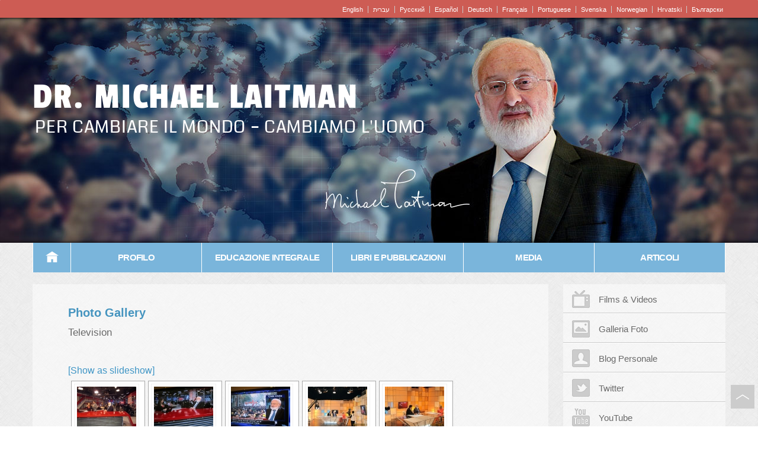

--- FILE ---
content_type: text/html; charset=UTF-8
request_url: https://www.michaellaitman.com/it/photo-gallery/nggallery/contact/it/films-videos/photo-gallery/it/photo-gallery/page/1
body_size: 14412
content:
<!doctype html>
<!--[if lt IE 7 ]> <html class="lt-ie9 no-js ie6" lang="it-IT"> <![endif]-->
<!--[if IE 7 ]>    <html class="lt-ie9 no-js ie7" lang="it-IT"> <![endif]-->
<!--[if IE 8 ]>    <html class="lt-ie9 no-js ie8" lang="it-IT"> <![endif]-->
<!--[if IE 9 ]>    <html class="ie9 no-js" lang="it-IT"> <![endif]-->
<!--[if (gte IE 9)|!(IE)]><!--> <html class="no-js" lang="it-IT"> <!--<![endif]-->
<head>

<meta charset="UTF-8" />
<meta name="viewport" content="width=device-width, user-scalable=no, initial-scale=1.0, minimum-scale=1.0, maximum-scale=1.0">
<meta http-equiv="X-UA-Compatible" content="IE=edge,chrome=1" />

<title>Photo Gallery &#124; DR. MICHAEL LAITMAN</title>

<link rel="profile" href="https://gmpg.org/xfn/11" />
<link rel="pingback" href="https://www.michaellaitman.com/it/xmlrpc.php" />

<style type="text/css">@font-face {font-family:Passion One;font-style:normal;font-weight:400;src:url(/cf-fonts/s/passion-one/5.0.18/latin-ext/400/normal.woff2);unicode-range:U+0100-02AF,U+0304,U+0308,U+0329,U+1E00-1E9F,U+1EF2-1EFF,U+2020,U+20A0-20AB,U+20AD-20CF,U+2113,U+2C60-2C7F,U+A720-A7FF;font-display:swap;}@font-face {font-family:Passion One;font-style:normal;font-weight:400;src:url(/cf-fonts/s/passion-one/5.0.18/latin/400/normal.woff2);unicode-range:U+0000-00FF,U+0131,U+0152-0153,U+02BB-02BC,U+02C6,U+02DA,U+02DC,U+0304,U+0308,U+0329,U+2000-206F,U+2074,U+20AC,U+2122,U+2191,U+2193,U+2212,U+2215,U+FEFF,U+FFFD;font-display:swap;}@font-face {font-family:Coda;font-style:normal;font-weight:400;src:url(/cf-fonts/s/coda/5.0.11/latin-ext/400/normal.woff2);unicode-range:U+0100-02AF,U+0304,U+0308,U+0329,U+1E00-1E9F,U+1EF2-1EFF,U+2020,U+20A0-20AB,U+20AD-20CF,U+2113,U+2C60-2C7F,U+A720-A7FF;font-display:swap;}@font-face {font-family:Coda;font-style:normal;font-weight:400;src:url(/cf-fonts/s/coda/5.0.11/latin/400/normal.woff2);unicode-range:U+0000-00FF,U+0131,U+0152-0153,U+02BB-02BC,U+02C6,U+02DA,U+02DC,U+0304,U+0308,U+0329,U+2000-206F,U+2074,U+20AC,U+2122,U+2191,U+2193,U+2212,U+2215,U+FEFF,U+FFFD;font-display:swap;}@font-face {font-family:Arimo;font-style:normal;font-weight:400;src:url(/cf-fonts/s/arimo/5.0.18/hebrew/400/normal.woff2);unicode-range:U+0590-05FF,U+200C-2010,U+20AA,U+25CC,U+FB1D-FB4F;font-display:swap;}@font-face {font-family:Arimo;font-style:normal;font-weight:400;src:url(/cf-fonts/s/arimo/5.0.18/latin/400/normal.woff2);unicode-range:U+0000-00FF,U+0131,U+0152-0153,U+02BB-02BC,U+02C6,U+02DA,U+02DC,U+0304,U+0308,U+0329,U+2000-206F,U+2074,U+20AC,U+2122,U+2191,U+2193,U+2212,U+2215,U+FEFF,U+FFFD;font-display:swap;}@font-face {font-family:Arimo;font-style:normal;font-weight:400;src:url(/cf-fonts/s/arimo/5.0.18/latin-ext/400/normal.woff2);unicode-range:U+0100-02AF,U+0304,U+0308,U+0329,U+1E00-1E9F,U+1EF2-1EFF,U+2020,U+20A0-20AB,U+20AD-20CF,U+2113,U+2C60-2C7F,U+A720-A7FF;font-display:swap;}@font-face {font-family:Arimo;font-style:normal;font-weight:400;src:url(/cf-fonts/s/arimo/5.0.18/greek/400/normal.woff2);unicode-range:U+0370-03FF;font-display:swap;}@font-face {font-family:Arimo;font-style:normal;font-weight:400;src:url(/cf-fonts/s/arimo/5.0.18/cyrillic/400/normal.woff2);unicode-range:U+0301,U+0400-045F,U+0490-0491,U+04B0-04B1,U+2116;font-display:swap;}@font-face {font-family:Arimo;font-style:normal;font-weight:400;src:url(/cf-fonts/s/arimo/5.0.18/cyrillic-ext/400/normal.woff2);unicode-range:U+0460-052F,U+1C80-1C88,U+20B4,U+2DE0-2DFF,U+A640-A69F,U+FE2E-FE2F;font-display:swap;}@font-face {font-family:Arimo;font-style:normal;font-weight:400;src:url(/cf-fonts/s/arimo/5.0.18/vietnamese/400/normal.woff2);unicode-range:U+0102-0103,U+0110-0111,U+0128-0129,U+0168-0169,U+01A0-01A1,U+01AF-01B0,U+0300-0301,U+0303-0304,U+0308-0309,U+0323,U+0329,U+1EA0-1EF9,U+20AB;font-display:swap;}@font-face {font-family:Arimo;font-style:normal;font-weight:400;src:url(/cf-fonts/s/arimo/5.0.18/greek-ext/400/normal.woff2);unicode-range:U+1F00-1FFF;font-display:swap;}</style>
<meta name='robots' content='max-image-preview:large' />
<link rel="alternate" type="application/rss+xml" title="DR. MICHAEL LAITMAN &raquo; Feed" href="https://www.michaellaitman.com/it/feed/" />
<link rel="alternate" type="application/rss+xml" title="DR. MICHAEL LAITMAN &raquo; Feed dei commenti" href="https://www.michaellaitman.com/it/comments/feed/" />
<link rel="alternate" type="application/rss+xml" title="DR. MICHAEL LAITMAN &raquo; Photo Gallery Feed dei commenti" href="https://www.michaellaitman.com/it/photo-gallery/feed/" />
<link rel="alternate" title="oEmbed (JSON)" type="application/json+oembed" href="https://www.michaellaitman.com/it/wp-json/oembed/1.0/embed?url=https%3A%2F%2Fwww.michaellaitman.com%2Fit%2Fphoto-gallery%2F" />
<link rel="alternate" title="oEmbed (XML)" type="text/xml+oembed" href="https://www.michaellaitman.com/it/wp-json/oembed/1.0/embed?url=https%3A%2F%2Fwww.michaellaitman.com%2Fit%2Fphoto-gallery%2F&#038;format=xml" />
<style id='wp-img-auto-sizes-contain-inline-css' type='text/css'>
img:is([sizes=auto i],[sizes^="auto," i]){contain-intrinsic-size:3000px 1500px}
/*# sourceURL=wp-img-auto-sizes-contain-inline-css */
</style>
<link rel='stylesheet' id='responsive-style-css' href='https://www.michaellaitman.com/it/wp-content/themes/responsive-it/style.css?ver=1.7.5' type='text/css' media='all' />
<style id='wp-emoji-styles-inline-css' type='text/css'>

	img.wp-smiley, img.emoji {
		display: inline !important;
		border: none !important;
		box-shadow: none !important;
		height: 1em !important;
		width: 1em !important;
		margin: 0 0.07em !important;
		vertical-align: -0.1em !important;
		background: none !important;
		padding: 0 !important;
	}
/*# sourceURL=wp-emoji-styles-inline-css */
</style>
<style id='wp-block-library-inline-css' type='text/css'>
:root{--wp-block-synced-color:#7a00df;--wp-block-synced-color--rgb:122,0,223;--wp-bound-block-color:var(--wp-block-synced-color);--wp-editor-canvas-background:#ddd;--wp-admin-theme-color:#007cba;--wp-admin-theme-color--rgb:0,124,186;--wp-admin-theme-color-darker-10:#006ba1;--wp-admin-theme-color-darker-10--rgb:0,107,160.5;--wp-admin-theme-color-darker-20:#005a87;--wp-admin-theme-color-darker-20--rgb:0,90,135;--wp-admin-border-width-focus:2px}@media (min-resolution:192dpi){:root{--wp-admin-border-width-focus:1.5px}}.wp-element-button{cursor:pointer}:root .has-very-light-gray-background-color{background-color:#eee}:root .has-very-dark-gray-background-color{background-color:#313131}:root .has-very-light-gray-color{color:#eee}:root .has-very-dark-gray-color{color:#313131}:root .has-vivid-green-cyan-to-vivid-cyan-blue-gradient-background{background:linear-gradient(135deg,#00d084,#0693e3)}:root .has-purple-crush-gradient-background{background:linear-gradient(135deg,#34e2e4,#4721fb 50%,#ab1dfe)}:root .has-hazy-dawn-gradient-background{background:linear-gradient(135deg,#faaca8,#dad0ec)}:root .has-subdued-olive-gradient-background{background:linear-gradient(135deg,#fafae1,#67a671)}:root .has-atomic-cream-gradient-background{background:linear-gradient(135deg,#fdd79a,#004a59)}:root .has-nightshade-gradient-background{background:linear-gradient(135deg,#330968,#31cdcf)}:root .has-midnight-gradient-background{background:linear-gradient(135deg,#020381,#2874fc)}:root{--wp--preset--font-size--normal:16px;--wp--preset--font-size--huge:42px}.has-regular-font-size{font-size:1em}.has-larger-font-size{font-size:2.625em}.has-normal-font-size{font-size:var(--wp--preset--font-size--normal)}.has-huge-font-size{font-size:var(--wp--preset--font-size--huge)}.has-text-align-center{text-align:center}.has-text-align-left{text-align:left}.has-text-align-right{text-align:right}.has-fit-text{white-space:nowrap!important}#end-resizable-editor-section{display:none}.aligncenter{clear:both}.items-justified-left{justify-content:flex-start}.items-justified-center{justify-content:center}.items-justified-right{justify-content:flex-end}.items-justified-space-between{justify-content:space-between}.screen-reader-text{border:0;clip-path:inset(50%);height:1px;margin:-1px;overflow:hidden;padding:0;position:absolute;width:1px;word-wrap:normal!important}.screen-reader-text:focus{background-color:#ddd;clip-path:none;color:#444;display:block;font-size:1em;height:auto;left:5px;line-height:normal;padding:15px 23px 14px;text-decoration:none;top:5px;width:auto;z-index:100000}html :where(.has-border-color){border-style:solid}html :where([style*=border-top-color]){border-top-style:solid}html :where([style*=border-right-color]){border-right-style:solid}html :where([style*=border-bottom-color]){border-bottom-style:solid}html :where([style*=border-left-color]){border-left-style:solid}html :where([style*=border-width]){border-style:solid}html :where([style*=border-top-width]){border-top-style:solid}html :where([style*=border-right-width]){border-right-style:solid}html :where([style*=border-bottom-width]){border-bottom-style:solid}html :where([style*=border-left-width]){border-left-style:solid}html :where(img[class*=wp-image-]){height:auto;max-width:100%}:where(figure){margin:0 0 1em}html :where(.is-position-sticky){--wp-admin--admin-bar--position-offset:var(--wp-admin--admin-bar--height,0px)}@media screen and (max-width:600px){html :where(.is-position-sticky){--wp-admin--admin-bar--position-offset:0px}}

/*# sourceURL=wp-block-library-inline-css */
</style><style id='global-styles-inline-css' type='text/css'>
:root{--wp--preset--aspect-ratio--square: 1;--wp--preset--aspect-ratio--4-3: 4/3;--wp--preset--aspect-ratio--3-4: 3/4;--wp--preset--aspect-ratio--3-2: 3/2;--wp--preset--aspect-ratio--2-3: 2/3;--wp--preset--aspect-ratio--16-9: 16/9;--wp--preset--aspect-ratio--9-16: 9/16;--wp--preset--color--black: #000000;--wp--preset--color--cyan-bluish-gray: #abb8c3;--wp--preset--color--white: #ffffff;--wp--preset--color--pale-pink: #f78da7;--wp--preset--color--vivid-red: #cf2e2e;--wp--preset--color--luminous-vivid-orange: #ff6900;--wp--preset--color--luminous-vivid-amber: #fcb900;--wp--preset--color--light-green-cyan: #7bdcb5;--wp--preset--color--vivid-green-cyan: #00d084;--wp--preset--color--pale-cyan-blue: #8ed1fc;--wp--preset--color--vivid-cyan-blue: #0693e3;--wp--preset--color--vivid-purple: #9b51e0;--wp--preset--gradient--vivid-cyan-blue-to-vivid-purple: linear-gradient(135deg,rgb(6,147,227) 0%,rgb(155,81,224) 100%);--wp--preset--gradient--light-green-cyan-to-vivid-green-cyan: linear-gradient(135deg,rgb(122,220,180) 0%,rgb(0,208,130) 100%);--wp--preset--gradient--luminous-vivid-amber-to-luminous-vivid-orange: linear-gradient(135deg,rgb(252,185,0) 0%,rgb(255,105,0) 100%);--wp--preset--gradient--luminous-vivid-orange-to-vivid-red: linear-gradient(135deg,rgb(255,105,0) 0%,rgb(207,46,46) 100%);--wp--preset--gradient--very-light-gray-to-cyan-bluish-gray: linear-gradient(135deg,rgb(238,238,238) 0%,rgb(169,184,195) 100%);--wp--preset--gradient--cool-to-warm-spectrum: linear-gradient(135deg,rgb(74,234,220) 0%,rgb(151,120,209) 20%,rgb(207,42,186) 40%,rgb(238,44,130) 60%,rgb(251,105,98) 80%,rgb(254,248,76) 100%);--wp--preset--gradient--blush-light-purple: linear-gradient(135deg,rgb(255,206,236) 0%,rgb(152,150,240) 100%);--wp--preset--gradient--blush-bordeaux: linear-gradient(135deg,rgb(254,205,165) 0%,rgb(254,45,45) 50%,rgb(107,0,62) 100%);--wp--preset--gradient--luminous-dusk: linear-gradient(135deg,rgb(255,203,112) 0%,rgb(199,81,192) 50%,rgb(65,88,208) 100%);--wp--preset--gradient--pale-ocean: linear-gradient(135deg,rgb(255,245,203) 0%,rgb(182,227,212) 50%,rgb(51,167,181) 100%);--wp--preset--gradient--electric-grass: linear-gradient(135deg,rgb(202,248,128) 0%,rgb(113,206,126) 100%);--wp--preset--gradient--midnight: linear-gradient(135deg,rgb(2,3,129) 0%,rgb(40,116,252) 100%);--wp--preset--font-size--small: 13px;--wp--preset--font-size--medium: 20px;--wp--preset--font-size--large: 36px;--wp--preset--font-size--x-large: 42px;--wp--preset--spacing--20: 0.44rem;--wp--preset--spacing--30: 0.67rem;--wp--preset--spacing--40: 1rem;--wp--preset--spacing--50: 1.5rem;--wp--preset--spacing--60: 2.25rem;--wp--preset--spacing--70: 3.38rem;--wp--preset--spacing--80: 5.06rem;--wp--preset--shadow--natural: 6px 6px 9px rgba(0, 0, 0, 0.2);--wp--preset--shadow--deep: 12px 12px 50px rgba(0, 0, 0, 0.4);--wp--preset--shadow--sharp: 6px 6px 0px rgba(0, 0, 0, 0.2);--wp--preset--shadow--outlined: 6px 6px 0px -3px rgb(255, 255, 255), 6px 6px rgb(0, 0, 0);--wp--preset--shadow--crisp: 6px 6px 0px rgb(0, 0, 0);}:where(.is-layout-flex){gap: 0.5em;}:where(.is-layout-grid){gap: 0.5em;}body .is-layout-flex{display: flex;}.is-layout-flex{flex-wrap: wrap;align-items: center;}.is-layout-flex > :is(*, div){margin: 0;}body .is-layout-grid{display: grid;}.is-layout-grid > :is(*, div){margin: 0;}:where(.wp-block-columns.is-layout-flex){gap: 2em;}:where(.wp-block-columns.is-layout-grid){gap: 2em;}:where(.wp-block-post-template.is-layout-flex){gap: 1.25em;}:where(.wp-block-post-template.is-layout-grid){gap: 1.25em;}.has-black-color{color: var(--wp--preset--color--black) !important;}.has-cyan-bluish-gray-color{color: var(--wp--preset--color--cyan-bluish-gray) !important;}.has-white-color{color: var(--wp--preset--color--white) !important;}.has-pale-pink-color{color: var(--wp--preset--color--pale-pink) !important;}.has-vivid-red-color{color: var(--wp--preset--color--vivid-red) !important;}.has-luminous-vivid-orange-color{color: var(--wp--preset--color--luminous-vivid-orange) !important;}.has-luminous-vivid-amber-color{color: var(--wp--preset--color--luminous-vivid-amber) !important;}.has-light-green-cyan-color{color: var(--wp--preset--color--light-green-cyan) !important;}.has-vivid-green-cyan-color{color: var(--wp--preset--color--vivid-green-cyan) !important;}.has-pale-cyan-blue-color{color: var(--wp--preset--color--pale-cyan-blue) !important;}.has-vivid-cyan-blue-color{color: var(--wp--preset--color--vivid-cyan-blue) !important;}.has-vivid-purple-color{color: var(--wp--preset--color--vivid-purple) !important;}.has-black-background-color{background-color: var(--wp--preset--color--black) !important;}.has-cyan-bluish-gray-background-color{background-color: var(--wp--preset--color--cyan-bluish-gray) !important;}.has-white-background-color{background-color: var(--wp--preset--color--white) !important;}.has-pale-pink-background-color{background-color: var(--wp--preset--color--pale-pink) !important;}.has-vivid-red-background-color{background-color: var(--wp--preset--color--vivid-red) !important;}.has-luminous-vivid-orange-background-color{background-color: var(--wp--preset--color--luminous-vivid-orange) !important;}.has-luminous-vivid-amber-background-color{background-color: var(--wp--preset--color--luminous-vivid-amber) !important;}.has-light-green-cyan-background-color{background-color: var(--wp--preset--color--light-green-cyan) !important;}.has-vivid-green-cyan-background-color{background-color: var(--wp--preset--color--vivid-green-cyan) !important;}.has-pale-cyan-blue-background-color{background-color: var(--wp--preset--color--pale-cyan-blue) !important;}.has-vivid-cyan-blue-background-color{background-color: var(--wp--preset--color--vivid-cyan-blue) !important;}.has-vivid-purple-background-color{background-color: var(--wp--preset--color--vivid-purple) !important;}.has-black-border-color{border-color: var(--wp--preset--color--black) !important;}.has-cyan-bluish-gray-border-color{border-color: var(--wp--preset--color--cyan-bluish-gray) !important;}.has-white-border-color{border-color: var(--wp--preset--color--white) !important;}.has-pale-pink-border-color{border-color: var(--wp--preset--color--pale-pink) !important;}.has-vivid-red-border-color{border-color: var(--wp--preset--color--vivid-red) !important;}.has-luminous-vivid-orange-border-color{border-color: var(--wp--preset--color--luminous-vivid-orange) !important;}.has-luminous-vivid-amber-border-color{border-color: var(--wp--preset--color--luminous-vivid-amber) !important;}.has-light-green-cyan-border-color{border-color: var(--wp--preset--color--light-green-cyan) !important;}.has-vivid-green-cyan-border-color{border-color: var(--wp--preset--color--vivid-green-cyan) !important;}.has-pale-cyan-blue-border-color{border-color: var(--wp--preset--color--pale-cyan-blue) !important;}.has-vivid-cyan-blue-border-color{border-color: var(--wp--preset--color--vivid-cyan-blue) !important;}.has-vivid-purple-border-color{border-color: var(--wp--preset--color--vivid-purple) !important;}.has-vivid-cyan-blue-to-vivid-purple-gradient-background{background: var(--wp--preset--gradient--vivid-cyan-blue-to-vivid-purple) !important;}.has-light-green-cyan-to-vivid-green-cyan-gradient-background{background: var(--wp--preset--gradient--light-green-cyan-to-vivid-green-cyan) !important;}.has-luminous-vivid-amber-to-luminous-vivid-orange-gradient-background{background: var(--wp--preset--gradient--luminous-vivid-amber-to-luminous-vivid-orange) !important;}.has-luminous-vivid-orange-to-vivid-red-gradient-background{background: var(--wp--preset--gradient--luminous-vivid-orange-to-vivid-red) !important;}.has-very-light-gray-to-cyan-bluish-gray-gradient-background{background: var(--wp--preset--gradient--very-light-gray-to-cyan-bluish-gray) !important;}.has-cool-to-warm-spectrum-gradient-background{background: var(--wp--preset--gradient--cool-to-warm-spectrum) !important;}.has-blush-light-purple-gradient-background{background: var(--wp--preset--gradient--blush-light-purple) !important;}.has-blush-bordeaux-gradient-background{background: var(--wp--preset--gradient--blush-bordeaux) !important;}.has-luminous-dusk-gradient-background{background: var(--wp--preset--gradient--luminous-dusk) !important;}.has-pale-ocean-gradient-background{background: var(--wp--preset--gradient--pale-ocean) !important;}.has-electric-grass-gradient-background{background: var(--wp--preset--gradient--electric-grass) !important;}.has-midnight-gradient-background{background: var(--wp--preset--gradient--midnight) !important;}.has-small-font-size{font-size: var(--wp--preset--font-size--small) !important;}.has-medium-font-size{font-size: var(--wp--preset--font-size--medium) !important;}.has-large-font-size{font-size: var(--wp--preset--font-size--large) !important;}.has-x-large-font-size{font-size: var(--wp--preset--font-size--x-large) !important;}
/*# sourceURL=global-styles-inline-css */
</style>

<style id='classic-theme-styles-inline-css' type='text/css'>
/*! This file is auto-generated */
.wp-block-button__link{color:#fff;background-color:#32373c;border-radius:9999px;box-shadow:none;text-decoration:none;padding:calc(.667em + 2px) calc(1.333em + 2px);font-size:1.125em}.wp-block-file__button{background:#32373c;color:#fff;text-decoration:none}
/*# sourceURL=/wp-includes/css/classic-themes.min.css */
</style>
<link rel='stylesheet' id='ngg_trigger_buttons-css' href='https://www.michaellaitman.com/it/wp-content/plugins/nextgen-gallery/static/GalleryDisplay/trigger_buttons.css?ver=4.0.3' type='text/css' media='all' />
<link rel='stylesheet' id='shutter-0-css' href='https://www.michaellaitman.com/it/wp-content/plugins/nextgen-gallery/static/Lightbox/shutter/shutter.css?ver=4.0.3' type='text/css' media='all' />
<link rel='stylesheet' id='fontawesome_v4_shim_style-css' href='https://www.michaellaitman.com/it/wp-content/plugins/nextgen-gallery/static/FontAwesome/css/v4-shims.min.css?ver=6.9' type='text/css' media='all' />
<link rel='stylesheet' id='fontawesome-css' href='https://www.michaellaitman.com/it/wp-content/plugins/nextgen-gallery/static/FontAwesome/css/all.min.css?ver=6.9' type='text/css' media='all' />
<link rel='stylesheet' id='nextgen_pagination_style-css' href='https://www.michaellaitman.com/it/wp-content/plugins/nextgen-gallery/static/GalleryDisplay/pagination_style.css?ver=4.0.3' type='text/css' media='all' />
<link rel='stylesheet' id='nextgen_basic_thumbnails_style-css' href='https://www.michaellaitman.com/it/wp-content/plugins/nextgen-gallery/static/Thumbnails/nextgen_basic_thumbnails.css?ver=4.0.3' type='text/css' media='all' />
<link rel='stylesheet' id='bootstrap-style-css' href='https://www.michaellaitman.com/it/wp-content/themes/responsive-it/css/bootstrap.min.css?ver=20121204' type='text/css' media='all' />
<link rel='stylesheet' id='polyglot-style-css' href='https://www.michaellaitman.com/it/wp-content/themes/responsive-it/css/polyglot-language-switcher.css?ver=20120908' type='text/css' media='all' />
<link rel='stylesheet' id='custom-style-css' href='https://www.michaellaitman.com/it/wp-content/themes/responsive-it/css/user.css?ver=1769033466' type='text/css' media='all' />
<link rel='stylesheet' id='mediaelement-css' href='https://www.michaellaitman.com/it/wp-includes/js/mediaelement/mediaelementplayer-legacy.min.css?ver=4.2.17' type='text/css' media='all' />
<link rel='stylesheet' id='wp-mediaelement-css' href='https://www.michaellaitman.com/it/wp-includes/js/mediaelement/wp-mediaelement.min.css?ver=6.9' type='text/css' media='all' />
<script type="text/javascript" src="https://www.michaellaitman.com/it/wp-includes/js/jquery/jquery.min.js?ver=3.7.1" id="jquery-core-js"></script>
<script type="text/javascript" src="https://www.michaellaitman.com/it/wp-includes/js/jquery/jquery-migrate.min.js?ver=3.4.1" id="jquery-migrate-js"></script>
<script type="text/javascript" id="photocrati_ajax-js-extra">
/* <![CDATA[ */
var photocrati_ajax = {"url":"https://www.michaellaitman.com/it/index.php?photocrati_ajax=1","rest_url":"https://www.michaellaitman.com/it/wp-json/","wp_home_url":"https://www.michaellaitman.com/it","wp_site_url":"https://www.michaellaitman.com/it","wp_root_url":"https://www.michaellaitman.com/it","wp_plugins_url":"https://www.michaellaitman.com/it/wp-content/plugins","wp_content_url":"https://www.michaellaitman.com/it/wp-content","wp_includes_url":"https://www.michaellaitman.com/it/wp-includes/","ngg_param_slug":"nggallery","rest_nonce":"4219df59df"};
//# sourceURL=photocrati_ajax-js-extra
/* ]]> */
</script>
<script type="text/javascript" src="https://www.michaellaitman.com/it/wp-content/plugins/nextgen-gallery/static/Legacy/ajax.min.js?ver=4.0.3" id="photocrati_ajax-js"></script>
<script type="text/javascript" src="https://www.michaellaitman.com/it/wp-content/plugins/nextgen-gallery/static/FontAwesome/js/v4-shims.min.js?ver=5.3.1" id="fontawesome_v4_shim-js"></script>
<script type="text/javascript" defer crossorigin="anonymous" data-auto-replace-svg="false" data-keep-original-source="false" data-search-pseudo-elements src="https://www.michaellaitman.com/it/wp-content/plugins/nextgen-gallery/static/FontAwesome/js/all.min.js?ver=5.3.1" id="fontawesome-js"></script>
<script type="text/javascript" src="https://www.michaellaitman.com/it/wp-content/plugins/nextgen-gallery/static/Thumbnails/nextgen_basic_thumbnails.js?ver=4.0.3" id="nextgen_basic_thumbnails_script-js"></script>
<script type="text/javascript" src="https://www.michaellaitman.com/it/wp-content/themes/responsive-it/js/responsive-modernizr.js?ver=2.6.1" id="modernizr-js"></script>
<script type="text/javascript" src="https://www.michaellaitman.com/it/wp-content/themes/responsive-it/js/bootstrap.min.js?ver=6.9" id="bootstrap_js-js"></script>
<script type="text/javascript" src="https://www.michaellaitman.com/it/wp-content/themes/responsive-it/js/persist-min.js?ver=6.9" id="persist_js-js"></script>
<script type="text/javascript" src="https://www.michaellaitman.com/it/wp-content/themes/responsive-it/js/jquery.polyglot.language.switcher.js?ver=6.9" id="polyglot_lang_switcher_js-js"></script>
<script type="text/javascript" src="https://www.michaellaitman.com/it/wp-content/themes/responsive-it/js/user.js?ver=6.9" id="user_js-js"></script>
<link rel="https://api.w.org/" href="https://www.michaellaitman.com/it/wp-json/" /><link rel="alternate" title="JSON" type="application/json" href="https://www.michaellaitman.com/it/wp-json/wp/v2/pages/103" /><link rel="EditURI" type="application/rsd+xml" title="RSD" href="https://www.michaellaitman.com/it/xmlrpc.php?rsd" />
<meta name="generator" content="WordPress 6.9" />
<link rel="canonical" href="https://www.michaellaitman.com/it/photo-gallery/" />
<link rel='shortlink' href='https://www.michaellaitman.com/it/?p=103' />
 			<!-- Google Tag Manager -->
		<script>(function(w,d,s,l,i){w[l]=w[l]||[];w[l].push({'gtm.start':
		new Date().getTime(),event:'gtm.js'});var f=d.getElementsByTagName(s)[0],
		j=d.createElement(s),dl=l!='dataLayer'?'&l='+l:'';j.async=true;j.src=
		'https://www.googletagmanager.com/gtm.js?id='+i+dl;f.parentNode.insertBefore(j,f);
		})(window,document,'script','dataLayer','GTM-KNZ7MQB2');</script>
		<!-- End Google Tag Manager -->
 		<!-- We need this for debugging -->
<meta name="template" content="Responsive Italiano 1.7.8" />
<!-- "Polyglot" Language Switcher jQuery Plugin -->
  <script type="text/javascript">
        jQuery(document).ready(function() {
            jQuery('#polyglotLanguageSwitcher').polyglotLanguageSwitcher({
				effect: 'fade',
                openMode: 'hover',
				websiteType: 'static',
				indexPage: ''
			});
        });
    </script>
</head>
 
<body class="wp-singular page-template page-template-content-sidebar-page page-template-content-sidebar-page-php page page-id-103 wp-theme-responsive-it">
<!-- Navbar
    ================================================== -->
    <div class="navbar-inverse topnav">
      <div class="navbar-inner">
        <div class="container">
				        <ul id="menu-top-menu" class="top-menu"><li id="menu-item-201" class="menu-item menu-item-type-custom menu-item-object-custom menu-item-201"><a href="/">English</a></li>
<li id="menu-item-202" class="menu-item menu-item-type-custom menu-item-object-custom menu-item-202"><a href="/he">עברית</a></li>
<li id="menu-item-203" class="menu-item menu-item-type-custom menu-item-object-custom menu-item-203"><a href="/ru">Pусский</a></li>
<li id="menu-item-214" class="menu-item menu-item-type-custom menu-item-object-custom menu-item-214"><a href="/es">Español</a></li>
<li id="menu-item-216" class="menu-item menu-item-type-custom menu-item-object-custom menu-item-216"><a href="/de">Deutsch</a></li>
<li id="menu-item-218" class="menu-item menu-item-type-custom menu-item-object-custom menu-item-218"><a href="/fr">Français</a></li>
<li id="menu-item-250" class="menu-item menu-item-type-custom menu-item-object-custom menu-item-250"><a href="/pt">Portuguese</a></li>
<li id="menu-item-799" class="menu-item menu-item-type-custom menu-item-object-custom menu-item-799"><a href="/se">Svenska</a></li>
<li id="menu-item-800" class="menu-item menu-item-type-custom menu-item-object-custom menu-item-800"><a href="/no">Norwegian</a></li>
<li id="menu-item-828" class="menu-item menu-item-type-custom menu-item-object-custom menu-item-828"><a href="/hr">Hrvatski</a></li>
<li id="menu-item-832" class="menu-item menu-item-type-custom menu-item-object-custom menu-item-832"><a href="/bg">Български</a></li>
</ul>									<!-- begin language switcher 
			<div id="polyglotLanguageSwitcher">
			<form action="#">
			<select id="polyglot-language-options" >
				<option id="en" value="http://michaellaitman.com/en" selected>English</option>
				<option id="he" value="http://michaellaitman.com/he">עברית</option>
				<option id="ru" value="http://michaellaitman.com/ru">Pусский</option>
				<option id="fr" value="http://michaellaitman.com/fr">Fran&ccedil;ais</option>
				<option id="de" value="http://michaellaitman.com/de">Deutsch</option>
				<option id="it" value="http://michaellaitman.com/it">Italiano</option
				<option id="es" value="http://michaellaitman.com/es">Espa&ntilde;ol</option> 
			</select>
			</form>
			</div> -->
			<!-- end language switcher --> 
        </div>
      </div>
    </div>		
<!-- Subhead
================================================== -->
		
<header class="jumbotron subhead" id="overview">
    <div class="container">
  
	    	
	
			
		<div id="meta-title">
			<span class="site-name"><a href="https://www.michaellaitman.com/it/" title="DR. MICHAEL LAITMAN" rel="home">DR. MICHAEL LAITMAN</a></span>
			<span class="site-description">PER CAMBIARE IL MONDO – CAMBIAMO L&#039;UOMO</span>
		</div0>	
						
	
  </div>
</header>
    	

  <div class="container">
     <!-- Navigation
    ================================================== -->
	<div class="navbar mainnav">
		<div class="navbar-inner">
			    					
				<ul id="menu-header-menu" class="menu"><li id="menu-item-126" class="menu-item menu-item-type-custom menu-item-object-custom menu-item-126"><a href="/it">Home</a></li>
<li id="menu-item-152" class="menu-item menu-item-type-post_type menu-item-object-page menu-item-152"><a href="https://www.michaellaitman.com/it/person/global-thinker/">Profilo</a></li>
<li id="menu-item-154" class="menu-item menu-item-type-post_type menu-item-object-page menu-item-154"><a href="https://www.michaellaitman.com/it/integral-education/what-is-integral-education/">Educazione Integrale</a></li>
<li id="menu-item-192" class="menu-item menu-item-type-post_type menu-item-object-page menu-item-192"><a href="https://www.michaellaitman.com/it/books/come-un-fascio-di-giunchi/">Libri e Pubblicazioni</a></li>
<li id="menu-item-153" class="menu-item menu-item-type-post_type menu-item-object-page menu-item-153"><a href="https://www.michaellaitman.com/it/in-the-media/">Media</a></li>
<li id="menu-item-231" class="menu-item menu-item-type-taxonomy menu-item-object-category menu-item-231"><a href="https://www.michaellaitman.com/it/category/articles/">Articoli</a></li>
</ul>					
						</div>	
	</div>
  </div>
  

  <div class="container wrapper">  

        <div id="content" class="grid col-700">
        

		        
        		        
            <div id="post-103" class="post-103 page type-page status-publish hentry">
                <h1 class="post-title">Photo Gallery</h1>
                           
                <div class="post-entry">
					                    <h3>Television</h3>
<!-- index.php -->
<div
	class="ngg-galleryoverview
	 ngg-ajax-pagination-none	"
	id="ngg-gallery-74fecaed0a5e5a7bbb9365bc5e61d540-1">

		<div class="slideshowlink">
		<a href='https://www.michaellaitman.com/it/photo-gallery/nggallery/contact/it/films-videos/photo-gallery/it/photo-gallery/page/1/slideshow'>[Show as slideshow]</a>

	</div>
			<!-- Thumbnails -->
				<div id="ngg-image-0" class="ngg-gallery-thumbnail-box"
											>
						<div class="ngg-gallery-thumbnail">
			<a href="https://www.michaellaitman.com/it/wp-content/uploads/tv/cnn_1.jpg"
				title=""
				data-src="https://www.michaellaitman.com/it/wp-content/uploads/tv/cnn_1.jpg"
				data-thumbnail="https://www.michaellaitman.com/it/wp-content/uploads/tv/thumbs/thumbs_cnn_1.jpg"
				data-image-id="10"
				data-title="cnn_1"
				data-description=""
				data-image-slug="cnn_1"
				class="shutterset_74fecaed0a5e5a7bbb9365bc5e61d540">
				<img
					title="cnn_1"
					alt="cnn_1"
					src="https://www.michaellaitman.com/it/wp-content/uploads/tv/thumbs/thumbs_cnn_1.jpg"
					width="100"
					height="75"
					style="max-width:100%;"
				/>
			</a>
		</div>
							</div>
			
		
				<div id="ngg-image-1" class="ngg-gallery-thumbnail-box"
											>
						<div class="ngg-gallery-thumbnail">
			<a href="https://www.michaellaitman.com/it/wp-content/uploads/tv/cnn_6.jpg"
				title=""
				data-src="https://www.michaellaitman.com/it/wp-content/uploads/tv/cnn_6.jpg"
				data-thumbnail="https://www.michaellaitman.com/it/wp-content/uploads/tv/thumbs/thumbs_cnn_6.jpg"
				data-image-id="11"
				data-title="cnn_6"
				data-description=""
				data-image-slug="cnn_6"
				class="shutterset_74fecaed0a5e5a7bbb9365bc5e61d540">
				<img
					title="cnn_6"
					alt="cnn_6"
					src="https://www.michaellaitman.com/it/wp-content/uploads/tv/thumbs/thumbs_cnn_6.jpg"
					width="100"
					height="75"
					style="max-width:100%;"
				/>
			</a>
		</div>
							</div>
			
		
				<div id="ngg-image-2" class="ngg-gallery-thumbnail-box"
											>
						<div class="ngg-gallery-thumbnail">
			<a href="https://www.michaellaitman.com/it/wp-content/uploads/tv/cnn_8.jpg"
				title=""
				data-src="https://www.michaellaitman.com/it/wp-content/uploads/tv/cnn_8.jpg"
				data-thumbnail="https://www.michaellaitman.com/it/wp-content/uploads/tv/thumbs/thumbs_cnn_8.jpg"
				data-image-id="12"
				data-title="cnn_8"
				data-description=""
				data-image-slug="cnn_8"
				class="shutterset_74fecaed0a5e5a7bbb9365bc5e61d540">
				<img
					title="cnn_8"
					alt="cnn_8"
					src="https://www.michaellaitman.com/it/wp-content/uploads/tv/thumbs/thumbs_cnn_8.jpg"
					width="100"
					height="75"
					style="max-width:100%;"
				/>
			</a>
		</div>
							</div>
			
		
				<div id="ngg-image-3" class="ngg-gallery-thumbnail-box"
											>
						<div class="ngg-gallery-thumbnail">
			<a href="https://www.michaellaitman.com/it/wp-content/uploads/tv/img_0436.jpg"
				title=""
				data-src="https://www.michaellaitman.com/it/wp-content/uploads/tv/img_0436.jpg"
				data-thumbnail="https://www.michaellaitman.com/it/wp-content/uploads/tv/thumbs/thumbs_img_0436.jpg"
				data-image-id="13"
				data-title="img_0436"
				data-description=""
				data-image-slug="img_0436"
				class="shutterset_74fecaed0a5e5a7bbb9365bc5e61d540">
				<img
					title="img_0436"
					alt="img_0436"
					src="https://www.michaellaitman.com/it/wp-content/uploads/tv/thumbs/thumbs_img_0436.jpg"
					width="100"
					height="75"
					style="max-width:100%;"
				/>
			</a>
		</div>
							</div>
			
		
				<div id="ngg-image-4" class="ngg-gallery-thumbnail-box"
											>
						<div class="ngg-gallery-thumbnail">
			<a href="https://www.michaellaitman.com/it/wp-content/uploads/tv/img_0440.jpg"
				title=""
				data-src="https://www.michaellaitman.com/it/wp-content/uploads/tv/img_0440.jpg"
				data-thumbnail="https://www.michaellaitman.com/it/wp-content/uploads/tv/thumbs/thumbs_img_0440.jpg"
				data-image-id="14"
				data-title="img_0440"
				data-description=""
				data-image-slug="img_0440"
				class="shutterset_74fecaed0a5e5a7bbb9365bc5e61d540">
				<img
					title="img_0440"
					alt="img_0440"
					src="https://www.michaellaitman.com/it/wp-content/uploads/tv/thumbs/thumbs_img_0440.jpg"
					width="100"
					height="75"
					style="max-width:100%;"
				/>
			</a>
		</div>
							</div>
			
		
				<div id="ngg-image-5" class="ngg-gallery-thumbnail-box"
											>
						<div class="ngg-gallery-thumbnail">
			<a href="https://www.michaellaitman.com/it/wp-content/uploads/tv/img_0450.jpg"
				title=""
				data-src="https://www.michaellaitman.com/it/wp-content/uploads/tv/img_0450.jpg"
				data-thumbnail="https://www.michaellaitman.com/it/wp-content/uploads/tv/thumbs/thumbs_img_0450.jpg"
				data-image-id="15"
				data-title="img_0450"
				data-description=""
				data-image-slug="img_0450"
				class="shutterset_74fecaed0a5e5a7bbb9365bc5e61d540">
				<img
					title="img_0450"
					alt="img_0450"
					src="https://www.michaellaitman.com/it/wp-content/uploads/tv/thumbs/thumbs_img_0450.jpg"
					width="100"
					height="75"
					style="max-width:100%;"
				/>
			</a>
		</div>
							</div>
			
		
				<div id="ngg-image-6" class="ngg-gallery-thumbnail-box"
											>
						<div class="ngg-gallery-thumbnail">
			<a href="https://www.michaellaitman.com/it/wp-content/uploads/tv/img_1253_rachelyl.jpg"
				title=""
				data-src="https://www.michaellaitman.com/it/wp-content/uploads/tv/img_1253_rachelyl.jpg"
				data-thumbnail="https://www.michaellaitman.com/it/wp-content/uploads/tv/thumbs/thumbs_img_1253_rachelyl.jpg"
				data-image-id="16"
				data-title="img_1253_rachelyl"
				data-description=""
				data-image-slug="img_1253_rachelyl"
				class="shutterset_74fecaed0a5e5a7bbb9365bc5e61d540">
				<img
					title="img_1253_rachelyl"
					alt="img_1253_rachelyl"
					src="https://www.michaellaitman.com/it/wp-content/uploads/tv/thumbs/thumbs_img_1253_rachelyl.jpg"
					width="100"
					height="75"
					style="max-width:100%;"
				/>
			</a>
		</div>
							</div>
			
		
				<div id="ngg-image-7" class="ngg-gallery-thumbnail-box"
											>
						<div class="ngg-gallery-thumbnail">
			<a href="https://www.michaellaitman.com/it/wp-content/uploads/tv/img_1257_rachelyl.jpg"
				title=""
				data-src="https://www.michaellaitman.com/it/wp-content/uploads/tv/img_1257_rachelyl.jpg"
				data-thumbnail="https://www.michaellaitman.com/it/wp-content/uploads/tv/thumbs/thumbs_img_1257_rachelyl.jpg"
				data-image-id="17"
				data-title="img_1257_rachelyl"
				data-description=""
				data-image-slug="img_1257_rachelyl"
				class="shutterset_74fecaed0a5e5a7bbb9365bc5e61d540">
				<img
					title="img_1257_rachelyl"
					alt="img_1257_rachelyl"
					src="https://www.michaellaitman.com/it/wp-content/uploads/tv/thumbs/thumbs_img_1257_rachelyl.jpg"
					width="100"
					height="75"
					style="max-width:100%;"
				/>
			</a>
		</div>
							</div>
			
		
				<div id="ngg-image-8" class="ngg-gallery-thumbnail-box"
											>
						<div class="ngg-gallery-thumbnail">
			<a href="https://www.michaellaitman.com/it/wp-content/uploads/tv/tv-mexico-030.jpg"
				title=""
				data-src="https://www.michaellaitman.com/it/wp-content/uploads/tv/tv-mexico-030.jpg"
				data-thumbnail="https://www.michaellaitman.com/it/wp-content/uploads/tv/thumbs/thumbs_tv-mexico-030.jpg"
				data-image-id="18"
				data-title="tv-mexico-030"
				data-description=""
				data-image-slug="tv-mexico-030"
				class="shutterset_74fecaed0a5e5a7bbb9365bc5e61d540">
				<img
					title="tv-mexico-030"
					alt="tv-mexico-030"
					src="https://www.michaellaitman.com/it/wp-content/uploads/tv/thumbs/thumbs_tv-mexico-030.jpg"
					width="100"
					height="75"
					style="max-width:100%;"
				/>
			</a>
		</div>
							</div>
			
		
				<div id="ngg-image-9" class="ngg-gallery-thumbnail-box"
											>
						<div class="ngg-gallery-thumbnail">
			<a href="https://www.michaellaitman.com/it/wp-content/uploads/tv/tv-mexico-039.jpg"
				title=""
				data-src="https://www.michaellaitman.com/it/wp-content/uploads/tv/tv-mexico-039.jpg"
				data-thumbnail="https://www.michaellaitman.com/it/wp-content/uploads/tv/thumbs/thumbs_tv-mexico-039.jpg"
				data-image-id="19"
				data-title="tv-mexico-039"
				data-description=""
				data-image-slug="tv-mexico-039"
				class="shutterset_74fecaed0a5e5a7bbb9365bc5e61d540">
				<img
					title="tv-mexico-039"
					alt="tv-mexico-039"
					src="https://www.michaellaitman.com/it/wp-content/uploads/tv/thumbs/thumbs_tv-mexico-039.jpg"
					width="100"
					height="75"
					style="max-width:100%;"
				/>
			</a>
		</div>
							</div>
			
		
		
		<!-- Pagination -->
		<div class='ngg-clear'></div>	</div>

<h3>Meetings</h3>
<!-- index.php -->
<div
	class="ngg-galleryoverview
	 ngg-ajax-pagination-none	"
	id="ngg-gallery-ec6e8d05447b8009b13438068c1f20e9-1">

		<div class="slideshowlink">
		<a href='https://www.michaellaitman.com/it/photo-gallery/nggallery/contact/it/films-videos/photo-gallery/it/photo-gallery/page/1/slideshow'>[Show as slideshow]</a>

	</div>
			<!-- Thumbnails -->
				<div id="ngg-image-0" class="ngg-gallery-thumbnail-box"
											>
						<div class="ngg-gallery-thumbnail">
			<a href="https://www.michaellaitman.com/it/wp-content/uploads/meetings/008_switzerland-arosa_2006-01-s.jpg"
				title=""
				data-src="https://www.michaellaitman.com/it/wp-content/uploads/meetings/008_switzerland-arosa_2006-01-s.jpg"
				data-thumbnail="https://www.michaellaitman.com/it/wp-content/uploads/meetings/thumbs/thumbs_008_switzerland-arosa_2006-01-s.jpg"
				data-image-id="20"
				data-title="008_switzerland-arosa_2006-01-s"
				data-description=""
				data-image-slug="008_switzerland-arosa_2006-01-s"
				class="shutterset_ec6e8d05447b8009b13438068c1f20e9">
				<img
					title="008_switzerland-arosa_2006-01-s"
					alt="008_switzerland-arosa_2006-01-s"
					src="https://www.michaellaitman.com/it/wp-content/uploads/meetings/thumbs/thumbs_008_switzerland-arosa_2006-01-s.jpg"
					width="100"
					height="75"
					style="max-width:100%;"
				/>
			</a>
		</div>
							</div>
			
		
				<div id="ngg-image-1" class="ngg-gallery-thumbnail-box"
											>
						<div class="ngg-gallery-thumbnail">
			<a href="https://www.michaellaitman.com/it/wp-content/uploads/meetings/009_rav_wwc_tokio_2005-11_s.jpg"
				title=""
				data-src="https://www.michaellaitman.com/it/wp-content/uploads/meetings/009_rav_wwc_tokio_2005-11_s.jpg"
				data-thumbnail="https://www.michaellaitman.com/it/wp-content/uploads/meetings/thumbs/thumbs_009_rav_wwc_tokio_2005-11_s.jpg"
				data-image-id="21"
				data-title="009_rav_wwc_tokio_2005-11_s"
				data-description=""
				data-image-slug="009_rav_wwc_tokio_2005-11_s"
				class="shutterset_ec6e8d05447b8009b13438068c1f20e9">
				<img
					title="009_rav_wwc_tokio_2005-11_s"
					alt="009_rav_wwc_tokio_2005-11_s"
					src="https://www.michaellaitman.com/it/wp-content/uploads/meetings/thumbs/thumbs_009_rav_wwc_tokio_2005-11_s.jpg"
					width="100"
					height="75"
					style="max-width:100%;"
				/>
			</a>
		</div>
							</div>
			
		
				<div id="ngg-image-2" class="ngg-gallery-thumbnail-box"
											>
						<div class="ngg-gallery-thumbnail">
			<a href="https://www.michaellaitman.com/it/wp-content/uploads/meetings/010_switzerland-arosa_2006-01-s.jpg"
				title=""
				data-src="https://www.michaellaitman.com/it/wp-content/uploads/meetings/010_switzerland-arosa_2006-01-s.jpg"
				data-thumbnail="https://www.michaellaitman.com/it/wp-content/uploads/meetings/thumbs/thumbs_010_switzerland-arosa_2006-01-s.jpg"
				data-image-id="22"
				data-title="010_switzerland-arosa_2006-01-s"
				data-description=""
				data-image-slug="010_switzerland-arosa_2006-01-s"
				class="shutterset_ec6e8d05447b8009b13438068c1f20e9">
				<img
					title="010_switzerland-arosa_2006-01-s"
					alt="010_switzerland-arosa_2006-01-s"
					src="https://www.michaellaitman.com/it/wp-content/uploads/meetings/thumbs/thumbs_010_switzerland-arosa_2006-01-s.jpg"
					width="100"
					height="75"
					style="max-width:100%;"
				/>
			</a>
		</div>
							</div>
			
		
				<div id="ngg-image-3" class="ngg-gallery-thumbnail-box"
											>
						<div class="ngg-gallery-thumbnail">
			<a href="https://www.michaellaitman.com/it/wp-content/uploads/meetings/011_switzerland-arosa_2006-01-s.jpg"
				title=""
				data-src="https://www.michaellaitman.com/it/wp-content/uploads/meetings/011_switzerland-arosa_2006-01-s.jpg"
				data-thumbnail="https://www.michaellaitman.com/it/wp-content/uploads/meetings/thumbs/thumbs_011_switzerland-arosa_2006-01-s.jpg"
				data-image-id="23"
				data-title="011_switzerland-arosa_2006-01-s"
				data-description=""
				data-image-slug="011_switzerland-arosa_2006-01-s"
				class="shutterset_ec6e8d05447b8009b13438068c1f20e9">
				<img
					title="011_switzerland-arosa_2006-01-s"
					alt="011_switzerland-arosa_2006-01-s"
					src="https://www.michaellaitman.com/it/wp-content/uploads/meetings/thumbs/thumbs_011_switzerland-arosa_2006-01-s.jpg"
					width="100"
					height="75"
					style="max-width:100%;"
				/>
			</a>
		</div>
							</div>
			
		
				<div id="ngg-image-4" class="ngg-gallery-thumbnail-box"
											>
						<div class="ngg-gallery-thumbnail">
			<a href="https://www.michaellaitman.com/it/wp-content/uploads/meetings/018_switzerland-arosa_2006-01-s.jpg"
				title=""
				data-src="https://www.michaellaitman.com/it/wp-content/uploads/meetings/018_switzerland-arosa_2006-01-s.jpg"
				data-thumbnail="https://www.michaellaitman.com/it/wp-content/uploads/meetings/thumbs/thumbs_018_switzerland-arosa_2006-01-s.jpg"
				data-image-id="24"
				data-title="018_switzerland-arosa_2006-01-s"
				data-description=""
				data-image-slug="018_switzerland-arosa_2006-01-s"
				class="shutterset_ec6e8d05447b8009b13438068c1f20e9">
				<img
					title="018_switzerland-arosa_2006-01-s"
					alt="018_switzerland-arosa_2006-01-s"
					src="https://www.michaellaitman.com/it/wp-content/uploads/meetings/thumbs/thumbs_018_switzerland-arosa_2006-01-s.jpg"
					width="100"
					height="75"
					style="max-width:100%;"
				/>
			</a>
		</div>
							</div>
			
		
				<div id="ngg-image-5" class="ngg-gallery-thumbnail-box"
											>
						<div class="ngg-gallery-thumbnail">
			<a href="https://www.michaellaitman.com/it/wp-content/uploads/meetings/13.jpg"
				title=""
				data-src="https://www.michaellaitman.com/it/wp-content/uploads/meetings/13.jpg"
				data-thumbnail="https://www.michaellaitman.com/it/wp-content/uploads/meetings/thumbs/thumbs_13.jpg"
				data-image-id="25"
				data-title="13"
				data-description=""
				data-image-slug="13"
				class="shutterset_ec6e8d05447b8009b13438068c1f20e9">
				<img
					title="13"
					alt="13"
					src="https://www.michaellaitman.com/it/wp-content/uploads/meetings/thumbs/thumbs_13.jpg"
					width="100"
					height="75"
					style="max-width:100%;"
				/>
			</a>
		</div>
							</div>
			
		
				<div id="ngg-image-6" class="ngg-gallery-thumbnail-box"
											>
						<div class="ngg-gallery-thumbnail">
			<a href="https://www.michaellaitman.com/it/wp-content/uploads/meetings/15.jpg"
				title=""
				data-src="https://www.michaellaitman.com/it/wp-content/uploads/meetings/15.jpg"
				data-thumbnail="https://www.michaellaitman.com/it/wp-content/uploads/meetings/thumbs/thumbs_15.jpg"
				data-image-id="26"
				data-title="15"
				data-description=""
				data-image-slug="15"
				class="shutterset_ec6e8d05447b8009b13438068c1f20e9">
				<img
					title="15"
					alt="15"
					src="https://www.michaellaitman.com/it/wp-content/uploads/meetings/thumbs/thumbs_15.jpg"
					width="100"
					height="75"
					style="max-width:100%;"
				/>
			</a>
		</div>
							</div>
			
		
				<div id="ngg-image-7" class="ngg-gallery-thumbnail-box"
											>
						<div class="ngg-gallery-thumbnail">
			<a href="https://www.michaellaitman.com/it/wp-content/uploads/meetings/2.jpg"
				title="Back Camera"
				data-src="https://www.michaellaitman.com/it/wp-content/uploads/meetings/2.jpg"
				data-thumbnail="https://www.michaellaitman.com/it/wp-content/uploads/meetings/thumbs/thumbs_2.jpg"
				data-image-id="27"
				data-title="Back Camera"
				data-description="Back Camera"
				data-image-slug="2"
				class="shutterset_ec6e8d05447b8009b13438068c1f20e9">
				<img
					title="Back Camera"
					alt="Back Camera"
					src="https://www.michaellaitman.com/it/wp-content/uploads/meetings/thumbs/thumbs_2.jpg"
					width="100"
					height="75"
					style="max-width:100%;"
				/>
			</a>
		</div>
							</div>
			
		
				<div id="ngg-image-8" class="ngg-gallery-thumbnail-box"
											>
						<div class="ngg-gallery-thumbnail">
			<a href="https://www.michaellaitman.com/it/wp-content/uploads/meetings/33.jpg"
				title=""
				data-src="https://www.michaellaitman.com/it/wp-content/uploads/meetings/33.jpg"
				data-thumbnail="https://www.michaellaitman.com/it/wp-content/uploads/meetings/thumbs/thumbs_33.jpg"
				data-image-id="28"
				data-title="33"
				data-description=""
				data-image-slug="33"
				class="shutterset_ec6e8d05447b8009b13438068c1f20e9">
				<img
					title="33"
					alt="33"
					src="https://www.michaellaitman.com/it/wp-content/uploads/meetings/thumbs/thumbs_33.jpg"
					width="100"
					height="75"
					style="max-width:100%;"
				/>
			</a>
		</div>
							</div>
			
		
				<div id="ngg-image-9" class="ngg-gallery-thumbnail-box"
											>
						<div class="ngg-gallery-thumbnail">
			<a href="https://www.michaellaitman.com/it/wp-content/uploads/meetings/36.jpg"
				title=""
				data-src="https://www.michaellaitman.com/it/wp-content/uploads/meetings/36.jpg"
				data-thumbnail="https://www.michaellaitman.com/it/wp-content/uploads/meetings/thumbs/thumbs_36.jpg"
				data-image-id="29"
				data-title="36"
				data-description=""
				data-image-slug="36"
				class="shutterset_ec6e8d05447b8009b13438068c1f20e9">
				<img
					title="36"
					alt="36"
					src="https://www.michaellaitman.com/it/wp-content/uploads/meetings/thumbs/thumbs_36.jpg"
					width="100"
					height="75"
					style="max-width:100%;"
				/>
			</a>
		</div>
							</div>
			
		
				<div id="ngg-image-10" class="ngg-gallery-thumbnail-box"
											>
						<div class="ngg-gallery-thumbnail">
			<a href="https://www.michaellaitman.com/it/wp-content/uploads/meetings/39.jpg"
				title=""
				data-src="https://www.michaellaitman.com/it/wp-content/uploads/meetings/39.jpg"
				data-thumbnail="https://www.michaellaitman.com/it/wp-content/uploads/meetings/thumbs/thumbs_39.jpg"
				data-image-id="30"
				data-title="39"
				data-description=""
				data-image-slug="39"
				class="shutterset_ec6e8d05447b8009b13438068c1f20e9">
				<img
					title="39"
					alt="39"
					src="https://www.michaellaitman.com/it/wp-content/uploads/meetings/thumbs/thumbs_39.jpg"
					width="100"
					height="75"
					style="max-width:100%;"
				/>
			</a>
		</div>
							</div>
			
		
				<div id="ngg-image-11" class="ngg-gallery-thumbnail-box"
											>
						<div class="ngg-gallery-thumbnail">
			<a href="https://www.michaellaitman.com/it/wp-content/uploads/meetings/6.jpg"
				title=""
				data-src="https://www.michaellaitman.com/it/wp-content/uploads/meetings/6.jpg"
				data-thumbnail="https://www.michaellaitman.com/it/wp-content/uploads/meetings/thumbs/thumbs_6.jpg"
				data-image-id="31"
				data-title="6"
				data-description=""
				data-image-slug="6"
				class="shutterset_ec6e8d05447b8009b13438068c1f20e9">
				<img
					title="6"
					alt="6"
					src="https://www.michaellaitman.com/it/wp-content/uploads/meetings/thumbs/thumbs_6.jpg"
					width="100"
					height="75"
					style="max-width:100%;"
				/>
			</a>
		</div>
							</div>
			
		
				<div id="ngg-image-12" class="ngg-gallery-thumbnail-box"
											>
						<div class="ngg-gallery-thumbnail">
			<a href="https://www.michaellaitman.com/it/wp-content/uploads/meetings/img_8968.jpg"
				title=""
				data-src="https://www.michaellaitman.com/it/wp-content/uploads/meetings/img_8968.jpg"
				data-thumbnail="https://www.michaellaitman.com/it/wp-content/uploads/meetings/thumbs/thumbs_img_8968.jpg"
				data-image-id="32"
				data-title="img_8968"
				data-description=""
				data-image-slug="img_8968"
				class="shutterset_ec6e8d05447b8009b13438068c1f20e9">
				<img
					title="img_8968"
					alt="img_8968"
					src="https://www.michaellaitman.com/it/wp-content/uploads/meetings/thumbs/thumbs_img_8968.jpg"
					width="100"
					height="75"
					style="max-width:100%;"
				/>
			</a>
		</div>
							</div>
			
		
				<div id="ngg-image-13" class="ngg-gallery-thumbnail-box"
											>
						<div class="ngg-gallery-thumbnail">
			<a href="https://www.michaellaitman.com/it/wp-content/uploads/meetings/img_9051.jpg"
				title=""
				data-src="https://www.michaellaitman.com/it/wp-content/uploads/meetings/img_9051.jpg"
				data-thumbnail="https://www.michaellaitman.com/it/wp-content/uploads/meetings/thumbs/thumbs_img_9051.jpg"
				data-image-id="33"
				data-title="img_9051"
				data-description=""
				data-image-slug="img_9051"
				class="shutterset_ec6e8d05447b8009b13438068c1f20e9">
				<img
					title="img_9051"
					alt="img_9051"
					src="https://www.michaellaitman.com/it/wp-content/uploads/meetings/thumbs/thumbs_img_9051.jpg"
					width="100"
					height="75"
					style="max-width:100%;"
				/>
			</a>
		</div>
							</div>
			
		
				<div id="ngg-image-14" class="ngg-gallery-thumbnail-box"
											>
						<div class="ngg-gallery-thumbnail">
			<a href="https://www.michaellaitman.com/it/wp-content/uploads/meetings/img_9053.jpg"
				title=""
				data-src="https://www.michaellaitman.com/it/wp-content/uploads/meetings/img_9053.jpg"
				data-thumbnail="https://www.michaellaitman.com/it/wp-content/uploads/meetings/thumbs/thumbs_img_9053.jpg"
				data-image-id="34"
				data-title="img_9053"
				data-description=""
				data-image-slug="img_9053"
				class="shutterset_ec6e8d05447b8009b13438068c1f20e9">
				<img
					title="img_9053"
					alt="img_9053"
					src="https://www.michaellaitman.com/it/wp-content/uploads/meetings/thumbs/thumbs_img_9053.jpg"
					width="100"
					height="75"
					style="max-width:100%;"
				/>
			</a>
		</div>
							</div>
			
		
				<div id="ngg-image-15" class="ngg-gallery-thumbnail-box"
											>
						<div class="ngg-gallery-thumbnail">
			<a href="https://www.michaellaitman.com/it/wp-content/uploads/meetings/img_9068.jpg"
				title=""
				data-src="https://www.michaellaitman.com/it/wp-content/uploads/meetings/img_9068.jpg"
				data-thumbnail="https://www.michaellaitman.com/it/wp-content/uploads/meetings/thumbs/thumbs_img_9068.jpg"
				data-image-id="35"
				data-title="img_9068"
				data-description=""
				data-image-slug="img_9068"
				class="shutterset_ec6e8d05447b8009b13438068c1f20e9">
				<img
					title="img_9068"
					alt="img_9068"
					src="https://www.michaellaitman.com/it/wp-content/uploads/meetings/thumbs/thumbs_img_9068.jpg"
					width="100"
					height="75"
					style="max-width:100%;"
				/>
			</a>
		</div>
							</div>
			
		
				<div id="ngg-image-16" class="ngg-gallery-thumbnail-box"
											>
						<div class="ngg-gallery-thumbnail">
			<a href="https://www.michaellaitman.com/it/wp-content/uploads/meetings/laitman_eli-vizel_w.jpg"
				title=""
				data-src="https://www.michaellaitman.com/it/wp-content/uploads/meetings/laitman_eli-vizel_w.jpg"
				data-thumbnail="https://www.michaellaitman.com/it/wp-content/uploads/meetings/thumbs/thumbs_laitman_eli-vizel_w.jpg"
				data-image-id="36"
				data-title="laitman_eli-vizel_w"
				data-description=""
				data-image-slug="laitman_eli-vizel_w"
				class="shutterset_ec6e8d05447b8009b13438068c1f20e9">
				<img
					title="laitman_eli-vizel_w"
					alt="laitman_eli-vizel_w"
					src="https://www.michaellaitman.com/it/wp-content/uploads/meetings/thumbs/thumbs_laitman_eli-vizel_w.jpg"
					width="100"
					height="75"
					style="max-width:100%;"
				/>
			</a>
		</div>
							</div>
			
		
				<div id="ngg-image-17" class="ngg-gallery-thumbnail-box"
											>
						<div class="ngg-gallery-thumbnail">
			<a href="https://www.michaellaitman.com/it/wp-content/uploads/meetings/pict2170.jpg"
				title="MINOLTA DIGITAL CAMERA"
				data-src="https://www.michaellaitman.com/it/wp-content/uploads/meetings/pict2170.jpg"
				data-thumbnail="https://www.michaellaitman.com/it/wp-content/uploads/meetings/thumbs/thumbs_pict2170.jpg"
				data-image-id="37"
				data-title="MINOLTA DIGITAL CAMERA"
				data-description="MINOLTA DIGITAL CAMERA"
				data-image-slug="pict2170"
				class="shutterset_ec6e8d05447b8009b13438068c1f20e9">
				<img
					title="MINOLTA DIGITAL CAMERA"
					alt="MINOLTA DIGITAL CAMERA"
					src="https://www.michaellaitman.com/it/wp-content/uploads/meetings/thumbs/thumbs_pict2170.jpg"
					width="100"
					height="75"
					style="max-width:100%;"
				/>
			</a>
		</div>
							</div>
			
		
				<div id="ngg-image-18" class="ngg-gallery-thumbnail-box"
											>
						<div class="ngg-gallery-thumbnail">
			<a href="https://www.michaellaitman.com/it/wp-content/uploads/meetings/picture-115.jpg"
				title=""
				data-src="https://www.michaellaitman.com/it/wp-content/uploads/meetings/picture-115.jpg"
				data-thumbnail="https://www.michaellaitman.com/it/wp-content/uploads/meetings/thumbs/thumbs_picture-115.jpg"
				data-image-id="38"
				data-title="picture-115"
				data-description=""
				data-image-slug="picture-115"
				class="shutterset_ec6e8d05447b8009b13438068c1f20e9">
				<img
					title="picture-115"
					alt="picture-115"
					src="https://www.michaellaitman.com/it/wp-content/uploads/meetings/thumbs/thumbs_picture-115.jpg"
					width="100"
					height="75"
					style="max-width:100%;"
				/>
			</a>
		</div>
							</div>
			
		
				<div id="ngg-image-19" class="ngg-gallery-thumbnail-box"
											>
						<div class="ngg-gallery-thumbnail">
			<a href="https://www.michaellaitman.com/it/wp-content/uploads/meetings/rav2retouche2.jpg"
				title="Back Camera"
				data-src="https://www.michaellaitman.com/it/wp-content/uploads/meetings/rav2retouche2.jpg"
				data-thumbnail="https://www.michaellaitman.com/it/wp-content/uploads/meetings/thumbs/thumbs_rav2retouche2.jpg"
				data-image-id="39"
				data-title="Back Camera"
				data-description="Back Camera"
				data-image-slug="rav2retouche2"
				class="shutterset_ec6e8d05447b8009b13438068c1f20e9">
				<img
					title="Back Camera"
					alt="Back Camera"
					src="https://www.michaellaitman.com/it/wp-content/uploads/meetings/thumbs/thumbs_rav2retouche2.jpg"
					width="100"
					height="75"
					style="max-width:100%;"
				/>
			</a>
		</div>
							</div>
			
		
		
		<!-- Pagination -->
		<div class='ngg-navigation'><span class='current'>1</span>
<a class='page-numbers' data-pageid='2' href='https://www.michaellaitman.com/it/photo-gallery/nggallery/contact/it/films-videos/photo-gallery/it/photo-gallery/page/2'>2</a>
<a class='prev' href='https://www.michaellaitman.com/it/photo-gallery/nggallery/contact/it/films-videos/photo-gallery/it/photo-gallery/page/2' data-pageid=2>&#9658;</a></div>	</div>

<h3>Travel</h3>
<!-- index.php -->
<div
	class="ngg-galleryoverview
	 ngg-ajax-pagination-none	"
	id="ngg-gallery-a2bf841944b3ed49dadc721c25c81ec5-1">

		<div class="slideshowlink">
		<a href='https://www.michaellaitman.com/it/photo-gallery/nggallery/contact/it/films-videos/photo-gallery/it/photo-gallery/page/1/slideshow'>[Show as slideshow]</a>

	</div>
			<!-- Thumbnails -->
				<div id="ngg-image-0" class="ngg-gallery-thumbnail-box"
											>
						<div class="ngg-gallery-thumbnail">
			<a href="https://www.michaellaitman.com/it/wp-content/uploads/travelling/bafs8003.jpg"
				title=""
				data-src="https://www.michaellaitman.com/it/wp-content/uploads/travelling/bafs8003.jpg"
				data-thumbnail="https://www.michaellaitman.com/it/wp-content/uploads/travelling/thumbs/thumbs_bafs8003.jpg"
				data-image-id="1"
				data-title="bafs8003"
				data-description=""
				data-image-slug="bafs8003"
				class="shutterset_a2bf841944b3ed49dadc721c25c81ec5">
				<img
					title="bafs8003"
					alt="bafs8003"
					src="https://www.michaellaitman.com/it/wp-content/uploads/travelling/thumbs/thumbs_bafs8003.jpg"
					width="100"
					height="75"
					style="max-width:100%;"
				/>
			</a>
		</div>
							</div>
			
		
				<div id="ngg-image-1" class="ngg-gallery-thumbnail-box"
											>
						<div class="ngg-gallery-thumbnail">
			<a href="https://www.michaellaitman.com/it/wp-content/uploads/travelling/chili-bin-04.jpg"
				title=""
				data-src="https://www.michaellaitman.com/it/wp-content/uploads/travelling/chili-bin-04.jpg"
				data-thumbnail="https://www.michaellaitman.com/it/wp-content/uploads/travelling/thumbs/thumbs_chili-bin-04.jpg"
				data-image-id="2"
				data-title="chili-bin-04"
				data-description=""
				data-image-slug="chili-bin-04"
				class="shutterset_a2bf841944b3ed49dadc721c25c81ec5">
				<img
					title="chili-bin-04"
					alt="chili-bin-04"
					src="https://www.michaellaitman.com/it/wp-content/uploads/travelling/thumbs/thumbs_chili-bin-04.jpg"
					width="100"
					height="75"
					style="max-width:100%;"
				/>
			</a>
		</div>
							</div>
			
		
				<div id="ngg-image-2" class="ngg-gallery-thumbnail-box"
											>
						<div class="ngg-gallery-thumbnail">
			<a href="https://www.michaellaitman.com/it/wp-content/uploads/travelling/dsc06699.jpg"
				title=""
				data-src="https://www.michaellaitman.com/it/wp-content/uploads/travelling/dsc06699.jpg"
				data-thumbnail="https://www.michaellaitman.com/it/wp-content/uploads/travelling/thumbs/thumbs_dsc06699.jpg"
				data-image-id="3"
				data-title="dsc06699"
				data-description=""
				data-image-slug="dsc06699"
				class="shutterset_a2bf841944b3ed49dadc721c25c81ec5">
				<img
					title="dsc06699"
					alt="dsc06699"
					src="https://www.michaellaitman.com/it/wp-content/uploads/travelling/thumbs/thumbs_dsc06699.jpg"
					width="100"
					height="75"
					style="max-width:100%;"
				/>
			</a>
		</div>
							</div>
			
		
				<div id="ngg-image-3" class="ngg-gallery-thumbnail-box"
											>
						<div class="ngg-gallery-thumbnail">
			<a href="https://www.michaellaitman.com/it/wp-content/uploads/travelling/img_0345.jpg"
				title=""
				data-src="https://www.michaellaitman.com/it/wp-content/uploads/travelling/img_0345.jpg"
				data-thumbnail="https://www.michaellaitman.com/it/wp-content/uploads/travelling/thumbs/thumbs_img_0345.jpg"
				data-image-id="4"
				data-title="img_0345"
				data-description=""
				data-image-slug="img_0345"
				class="shutterset_a2bf841944b3ed49dadc721c25c81ec5">
				<img
					title="img_0345"
					alt="img_0345"
					src="https://www.michaellaitman.com/it/wp-content/uploads/travelling/thumbs/thumbs_img_0345.jpg"
					width="100"
					height="75"
					style="max-width:100%;"
				/>
			</a>
		</div>
							</div>
			
		
				<div id="ngg-image-4" class="ngg-gallery-thumbnail-box"
											>
						<div class="ngg-gallery-thumbnail">
			<a href="https://www.michaellaitman.com/it/wp-content/uploads/travelling/img_0386.jpg"
				title=""
				data-src="https://www.michaellaitman.com/it/wp-content/uploads/travelling/img_0386.jpg"
				data-thumbnail="https://www.michaellaitman.com/it/wp-content/uploads/travelling/thumbs/thumbs_img_0386.jpg"
				data-image-id="5"
				data-title="img_0386"
				data-description=""
				data-image-slug="img_0386"
				class="shutterset_a2bf841944b3ed49dadc721c25c81ec5">
				<img
					title="img_0386"
					alt="img_0386"
					src="https://www.michaellaitman.com/it/wp-content/uploads/travelling/thumbs/thumbs_img_0386.jpg"
					width="100"
					height="75"
					style="max-width:100%;"
				/>
			</a>
		</div>
							</div>
			
		
				<div id="ngg-image-5" class="ngg-gallery-thumbnail-box"
											>
						<div class="ngg-gallery-thumbnail">
			<a href="https://www.michaellaitman.com/it/wp-content/uploads/travelling/img_2457.jpg"
				title=""
				data-src="https://www.michaellaitman.com/it/wp-content/uploads/travelling/img_2457.jpg"
				data-thumbnail="https://www.michaellaitman.com/it/wp-content/uploads/travelling/thumbs/thumbs_img_2457.jpg"
				data-image-id="6"
				data-title="img_2457"
				data-description=""
				data-image-slug="img_2457"
				class="shutterset_a2bf841944b3ed49dadc721c25c81ec5">
				<img
					title="img_2457"
					alt="img_2457"
					src="https://www.michaellaitman.com/it/wp-content/uploads/travelling/thumbs/thumbs_img_2457.jpg"
					width="100"
					height="75"
					style="max-width:100%;"
				/>
			</a>
		</div>
							</div>
			
		
				<div id="ngg-image-6" class="ngg-gallery-thumbnail-box"
											>
						<div class="ngg-gallery-thumbnail">
			<a href="https://www.michaellaitman.com/it/wp-content/uploads/travelling/img_3655.jpg"
				title=""
				data-src="https://www.michaellaitman.com/it/wp-content/uploads/travelling/img_3655.jpg"
				data-thumbnail="https://www.michaellaitman.com/it/wp-content/uploads/travelling/thumbs/thumbs_img_3655.jpg"
				data-image-id="7"
				data-title="img_3655"
				data-description=""
				data-image-slug="img_3655"
				class="shutterset_a2bf841944b3ed49dadc721c25c81ec5">
				<img
					title="img_3655"
					alt="img_3655"
					src="https://www.michaellaitman.com/it/wp-content/uploads/travelling/thumbs/thumbs_img_3655.jpg"
					width="100"
					height="75"
					style="max-width:100%;"
				/>
			</a>
		</div>
							</div>
			
		
				<div id="ngg-image-7" class="ngg-gallery-thumbnail-box"
											>
						<div class="ngg-gallery-thumbnail">
			<a href="https://www.michaellaitman.com/it/wp-content/uploads/travelling/img_4509.jpg"
				title=""
				data-src="https://www.michaellaitman.com/it/wp-content/uploads/travelling/img_4509.jpg"
				data-thumbnail="https://www.michaellaitman.com/it/wp-content/uploads/travelling/thumbs/thumbs_img_4509.jpg"
				data-image-id="8"
				data-title="img_4509"
				data-description=""
				data-image-slug="img_4509"
				class="shutterset_a2bf841944b3ed49dadc721c25c81ec5">
				<img
					title="img_4509"
					alt="img_4509"
					src="https://www.michaellaitman.com/it/wp-content/uploads/travelling/thumbs/thumbs_img_4509.jpg"
					width="100"
					height="75"
					style="max-width:100%;"
				/>
			</a>
		</div>
							</div>
			
		
				<div id="ngg-image-8" class="ngg-gallery-thumbnail-box"
											>
						<div class="ngg-gallery-thumbnail">
			<a href="https://www.michaellaitman.com/it/wp-content/uploads/travelling/rav-left-clear.jpg"
				title=""
				data-src="https://www.michaellaitman.com/it/wp-content/uploads/travelling/rav-left-clear.jpg"
				data-thumbnail="https://www.michaellaitman.com/it/wp-content/uploads/travelling/thumbs/thumbs_rav-left-clear.jpg"
				data-image-id="9"
				data-title="rav-left-clear"
				data-description=""
				data-image-slug="rav-left-clear"
				class="shutterset_a2bf841944b3ed49dadc721c25c81ec5">
				<img
					title="rav-left-clear"
					alt="rav-left-clear"
					src="https://www.michaellaitman.com/it/wp-content/uploads/travelling/thumbs/thumbs_rav-left-clear.jpg"
					width="100"
					height="75"
					style="max-width:100%;"
				/>
			</a>
		</div>
							</div>
			
		
		
		<!-- Pagination -->
		<div class='ngg-clear'></div>	</div>

<h3>Lectures</h3>
<!-- index.php -->
<div
	class="ngg-galleryoverview
	 ngg-ajax-pagination-none	"
	id="ngg-gallery-019d803026847cd7774a9e83c71ee5ff-1">

		<div class="slideshowlink">
		<a href='https://www.michaellaitman.com/it/photo-gallery/nggallery/contact/it/films-videos/photo-gallery/it/photo-gallery/page/1/slideshow'>[Show as slideshow]</a>

	</div>
			<!-- Thumbnails -->
				<div id="ngg-image-0" class="ngg-gallery-thumbnail-box"
											>
						<div class="ngg-gallery-thumbnail">
			<a href="https://www.michaellaitman.com/it/wp-content/uploads/lectures/2005-12-22_4290_rav_kenes_-copy.jpg"
				title=""
				data-src="https://www.michaellaitman.com/it/wp-content/uploads/lectures/2005-12-22_4290_rav_kenes_-copy.jpg"
				data-thumbnail="https://www.michaellaitman.com/it/wp-content/uploads/lectures/thumbs/thumbs_2005-12-22_4290_rav_kenes_-copy.jpg"
				data-image-id="43"
				data-title="2005-12-22_4290_rav_kenes_-copy"
				data-description=""
				data-image-slug="2005-12-22_4290_rav_kenes_-copy"
				class="shutterset_019d803026847cd7774a9e83c71ee5ff">
				<img
					title="2005-12-22_4290_rav_kenes_-copy"
					alt="2005-12-22_4290_rav_kenes_-copy"
					src="https://www.michaellaitman.com/it/wp-content/uploads/lectures/thumbs/thumbs_2005-12-22_4290_rav_kenes_-copy.jpg"
					width="100"
					height="75"
					style="max-width:100%;"
				/>
			</a>
		</div>
							</div>
			
		
				<div id="ngg-image-1" class="ngg-gallery-thumbnail-box"
											>
						<div class="ngg-gallery-thumbnail">
			<a href="https://www.michaellaitman.com/it/wp-content/uploads/lectures/img_0163.jpg"
				title=""
				data-src="https://www.michaellaitman.com/it/wp-content/uploads/lectures/img_0163.jpg"
				data-thumbnail="https://www.michaellaitman.com/it/wp-content/uploads/lectures/thumbs/thumbs_img_0163.jpg"
				data-image-id="44"
				data-title="img_0163"
				data-description=""
				data-image-slug="img_0163"
				class="shutterset_019d803026847cd7774a9e83c71ee5ff">
				<img
					title="img_0163"
					alt="img_0163"
					src="https://www.michaellaitman.com/it/wp-content/uploads/lectures/thumbs/thumbs_img_0163.jpg"
					width="100"
					height="75"
					style="max-width:100%;"
				/>
			</a>
		</div>
							</div>
			
		
				<div id="ngg-image-2" class="ngg-gallery-thumbnail-box"
											>
						<div class="ngg-gallery-thumbnail">
			<a href="https://www.michaellaitman.com/it/wp-content/uploads/lectures/img_0169.jpg"
				title=""
				data-src="https://www.michaellaitman.com/it/wp-content/uploads/lectures/img_0169.jpg"
				data-thumbnail="https://www.michaellaitman.com/it/wp-content/uploads/lectures/thumbs/thumbs_img_0169.jpg"
				data-image-id="45"
				data-title="img_0169"
				data-description=""
				data-image-slug="img_0169"
				class="shutterset_019d803026847cd7774a9e83c71ee5ff">
				<img
					title="img_0169"
					alt="img_0169"
					src="https://www.michaellaitman.com/it/wp-content/uploads/lectures/thumbs/thumbs_img_0169.jpg"
					width="100"
					height="75"
					style="max-width:100%;"
				/>
			</a>
		</div>
							</div>
			
		
				<div id="ngg-image-3" class="ngg-gallery-thumbnail-box"
											>
						<div class="ngg-gallery-thumbnail">
			<a href="https://www.michaellaitman.com/it/wp-content/uploads/lectures/img_0550.jpg"
				title=""
				data-src="https://www.michaellaitman.com/it/wp-content/uploads/lectures/img_0550.jpg"
				data-thumbnail="https://www.michaellaitman.com/it/wp-content/uploads/lectures/thumbs/thumbs_img_0550.jpg"
				data-image-id="46"
				data-title="img_0550"
				data-description=""
				data-image-slug="img_0550"
				class="shutterset_019d803026847cd7774a9e83c71ee5ff">
				<img
					title="img_0550"
					alt="img_0550"
					src="https://www.michaellaitman.com/it/wp-content/uploads/lectures/thumbs/thumbs_img_0550.jpg"
					width="100"
					height="75"
					style="max-width:100%;"
				/>
			</a>
		</div>
							</div>
			
		
				<div id="ngg-image-4" class="ngg-gallery-thumbnail-box"
											>
						<div class="ngg-gallery-thumbnail">
			<a href="https://www.michaellaitman.com/it/wp-content/uploads/lectures/img_0570.jpg"
				title=""
				data-src="https://www.michaellaitman.com/it/wp-content/uploads/lectures/img_0570.jpg"
				data-thumbnail="https://www.michaellaitman.com/it/wp-content/uploads/lectures/thumbs/thumbs_img_0570.jpg"
				data-image-id="47"
				data-title="img_0570"
				data-description=""
				data-image-slug="img_0570"
				class="shutterset_019d803026847cd7774a9e83c71ee5ff">
				<img
					title="img_0570"
					alt="img_0570"
					src="https://www.michaellaitman.com/it/wp-content/uploads/lectures/thumbs/thumbs_img_0570.jpg"
					width="100"
					height="75"
					style="max-width:100%;"
				/>
			</a>
		</div>
							</div>
			
		
				<div id="ngg-image-5" class="ngg-gallery-thumbnail-box"
											>
						<div class="ngg-gallery-thumbnail">
			<a href="https://www.michaellaitman.com/it/wp-content/uploads/lectures/img_3070_abrener.jpg"
				title=""
				data-src="https://www.michaellaitman.com/it/wp-content/uploads/lectures/img_3070_abrener.jpg"
				data-thumbnail="https://www.michaellaitman.com/it/wp-content/uploads/lectures/thumbs/thumbs_img_3070_abrener.jpg"
				data-image-id="48"
				data-title="img_3070_abrener"
				data-description=""
				data-image-slug="img_3070_abrener"
				class="shutterset_019d803026847cd7774a9e83c71ee5ff">
				<img
					title="img_3070_abrener"
					alt="img_3070_abrener"
					src="https://www.michaellaitman.com/it/wp-content/uploads/lectures/thumbs/thumbs_img_3070_abrener.jpg"
					width="100"
					height="75"
					style="max-width:100%;"
				/>
			</a>
		</div>
							</div>
			
		
				<div id="ngg-image-6" class="ngg-gallery-thumbnail-box"
											>
						<div class="ngg-gallery-thumbnail">
			<a href="https://www.michaellaitman.com/it/wp-content/uploads/lectures/img_8963.jpg"
				title=""
				data-src="https://www.michaellaitman.com/it/wp-content/uploads/lectures/img_8963.jpg"
				data-thumbnail="https://www.michaellaitman.com/it/wp-content/uploads/lectures/thumbs/thumbs_img_8963.jpg"
				data-image-id="49"
				data-title="img_8963"
				data-description=""
				data-image-slug="img_8963"
				class="shutterset_019d803026847cd7774a9e83c71ee5ff">
				<img
					title="img_8963"
					alt="img_8963"
					src="https://www.michaellaitman.com/it/wp-content/uploads/lectures/thumbs/thumbs_img_8963.jpg"
					width="100"
					height="75"
					style="max-width:100%;"
				/>
			</a>
		</div>
							</div>
			
		
				<div id="ngg-image-7" class="ngg-gallery-thumbnail-box"
											>
						<div class="ngg-gallery-thumbnail">
			<a href="https://www.michaellaitman.com/it/wp-content/uploads/lectures/img_8968.jpg"
				title=""
				data-src="https://www.michaellaitman.com/it/wp-content/uploads/lectures/img_8968.jpg"
				data-thumbnail="https://www.michaellaitman.com/it/wp-content/uploads/lectures/thumbs/thumbs_img_8968.jpg"
				data-image-id="50"
				data-title="img_8968"
				data-description=""
				data-image-slug="img_8968-2"
				class="shutterset_019d803026847cd7774a9e83c71ee5ff">
				<img
					title="img_8968"
					alt="img_8968"
					src="https://www.michaellaitman.com/it/wp-content/uploads/lectures/thumbs/thumbs_img_8968.jpg"
					width="100"
					height="75"
					style="max-width:100%;"
				/>
			</a>
		</div>
							</div>
			
		
				<div id="ngg-image-8" class="ngg-gallery-thumbnail-box"
											>
						<div class="ngg-gallery-thumbnail">
			<a href="https://www.michaellaitman.com/it/wp-content/uploads/lectures/img_8981.jpg"
				title=""
				data-src="https://www.michaellaitman.com/it/wp-content/uploads/lectures/img_8981.jpg"
				data-thumbnail="https://www.michaellaitman.com/it/wp-content/uploads/lectures/thumbs/thumbs_img_8981.jpg"
				data-image-id="51"
				data-title="img_8981"
				data-description=""
				data-image-slug="img_8981"
				class="shutterset_019d803026847cd7774a9e83c71ee5ff">
				<img
					title="img_8981"
					alt="img_8981"
					src="https://www.michaellaitman.com/it/wp-content/uploads/lectures/thumbs/thumbs_img_8981.jpg"
					width="100"
					height="75"
					style="max-width:100%;"
				/>
			</a>
		</div>
							</div>
			
		
				<div id="ngg-image-9" class="ngg-gallery-thumbnail-box"
											>
						<div class="ngg-gallery-thumbnail">
			<a href="https://www.michaellaitman.com/it/wp-content/uploads/lectures/img_8985.jpg"
				title=""
				data-src="https://www.michaellaitman.com/it/wp-content/uploads/lectures/img_8985.jpg"
				data-thumbnail="https://www.michaellaitman.com/it/wp-content/uploads/lectures/thumbs/thumbs_img_8985.jpg"
				data-image-id="52"
				data-title="img_8985"
				data-description=""
				data-image-slug="img_8985"
				class="shutterset_019d803026847cd7774a9e83c71ee5ff">
				<img
					title="img_8985"
					alt="img_8985"
					src="https://www.michaellaitman.com/it/wp-content/uploads/lectures/thumbs/thumbs_img_8985.jpg"
					width="100"
					height="75"
					style="max-width:100%;"
				/>
			</a>
		</div>
							</div>
			
		
				<div id="ngg-image-10" class="ngg-gallery-thumbnail-box"
											>
						<div class="ngg-gallery-thumbnail">
			<a href="https://www.michaellaitman.com/it/wp-content/uploads/lectures/photo_rav_congress_israel_2010-08-18_erev-ihud_beer-sheva_abrener_n010.jpg"
				title=""
				data-src="https://www.michaellaitman.com/it/wp-content/uploads/lectures/photo_rav_congress_israel_2010-08-18_erev-ihud_beer-sheva_abrener_n010.jpg"
				data-thumbnail="https://www.michaellaitman.com/it/wp-content/uploads/lectures/thumbs/thumbs_photo_rav_congress_israel_2010-08-18_erev-ihud_beer-sheva_abrener_n010.jpg"
				data-image-id="53"
				data-title="photo_rav_congress_israel_2010-08-18_erev-ihud_beer-sheva_abrener_n010"
				data-description=""
				data-image-slug="photo_rav_congress_israel_2010-08-18_erev-ihud_beer-sheva_abrener_n010"
				class="shutterset_019d803026847cd7774a9e83c71ee5ff">
				<img
					title="photo_rav_congress_israel_2010-08-18_erev-ihud_beer-sheva_abrener_n010"
					alt="photo_rav_congress_israel_2010-08-18_erev-ihud_beer-sheva_abrener_n010"
					src="https://www.michaellaitman.com/it/wp-content/uploads/lectures/thumbs/thumbs_photo_rav_congress_israel_2010-08-18_erev-ihud_beer-sheva_abrener_n010.jpg"
					width="100"
					height="75"
					style="max-width:100%;"
				/>
			</a>
		</div>
							</div>
			
		
				<div id="ngg-image-11" class="ngg-gallery-thumbnail-box"
											>
						<div class="ngg-gallery-thumbnail">
			<a href="https://www.michaellaitman.com/it/wp-content/uploads/lectures/rav_img_3865.jpg"
				title=""
				data-src="https://www.michaellaitman.com/it/wp-content/uploads/lectures/rav_img_3865.jpg"
				data-thumbnail="https://www.michaellaitman.com/it/wp-content/uploads/lectures/thumbs/thumbs_rav_img_3865.jpg"
				data-image-id="54"
				data-title="rav_img_3865"
				data-description=""
				data-image-slug="rav_img_3865"
				class="shutterset_019d803026847cd7774a9e83c71ee5ff">
				<img
					title="rav_img_3865"
					alt="rav_img_3865"
					src="https://www.michaellaitman.com/it/wp-content/uploads/lectures/thumbs/thumbs_rav_img_3865.jpg"
					width="100"
					height="75"
					style="max-width:100%;"
				/>
			</a>
		</div>
							</div>
			
		
				<div id="ngg-image-12" class="ngg-gallery-thumbnail-box"
											>
						<div class="ngg-gallery-thumbnail">
			<a href="https://www.michaellaitman.com/it/wp-content/uploads/lectures/rav_img_3997.jpg"
				title=""
				data-src="https://www.michaellaitman.com/it/wp-content/uploads/lectures/rav_img_3997.jpg"
				data-thumbnail="https://www.michaellaitman.com/it/wp-content/uploads/lectures/thumbs/thumbs_rav_img_3997.jpg"
				data-image-id="55"
				data-title="rav_img_3997"
				data-description=""
				data-image-slug="rav_img_3997"
				class="shutterset_019d803026847cd7774a9e83c71ee5ff">
				<img
					title="rav_img_3997"
					alt="rav_img_3997"
					src="https://www.michaellaitman.com/it/wp-content/uploads/lectures/thumbs/thumbs_rav_img_3997.jpg"
					width="100"
					height="75"
					style="max-width:100%;"
				/>
			</a>
		</div>
							</div>
			
		
		
		<!-- Pagination -->
		<div class='ngg-clear'></div>	</div>

<p>&nbsp;</p>
                                    </div><!-- end of .post-entry -->
                
                                <div class="post-data">
				     
                     
                </div><!-- end of .post-data -->
                             
            
            <div class="post-edit"></div> 
            </div><!-- end of #post-103 -->
            
                         
         
        
        
	      
      
        </div><!-- end of #content -->

  
        <div class="links-sidebar grid col-220 fit even">
			<ul>
				<li><a href="it/films-videos/" title="Films & Videos" target="_self" class="cu-icon-videos"><i></i>Films &amp; Videos</a></li>
				<li><a href="it/photo-gallery/" title="Photo Gallery" target="_self" class="cu-icon-photos"><i></i>Galleria Foto</a></li>
				<li><a href="http://www.laitman.it" title="Blog personale di Michael Laitman" target="_blank" class="cu-icon-blog"><i></i>Blog Personale</a></li>
				<li><a href="https://twitter.com/laitman_it" title="Segui Michael Laitman su Twitter" target="_blank" class="cu-icon-twitter"><i></i>Twitter</a></li>
				<li><a href="https://www.youtube.com/channel/UCiip4VE4FAQkUzEAWNoMQmQ" title="Canale Youtube di Michael Laitman" target="_blank" class="cu-icon-youtube"><i></i>YouTube</a></li>
				<li><a href="it/contact" title="Contattaci" target="_self" class="cu-icon-mail"><i></i>Contatti</a></li>
				<li><a href="it/newsletter" title="Iscrizione Newsletter" target="_self" class="cu-icon-mail"><i></i>Iscrizione Newsletter</a></li>
			</ul>	
			<!-- <a href="http://www.kabbalahlibri.it/bundleofreeds" target="_blank" title="Like a Bundle of Reeds"><img src="/wp-content/themes/responsive/images/Like-A-Bundle-of-Reeds-blog-page_032.jpg" style="max-width: 94%" alt="Like a Bundle of Reeds"></a>

			<a href="http://www.kabbalah.info/lecture/" target="_blank" title="Free Public Lecture by Rav Michael Laitman, PhD in L.A. on November 3rd, 2014"><img src="http://www.michaellaitman.com/wp-content/uploads/2014/10/Rav-LA-Lecture-banner-300x150.png" style="max-width: 94%" alt="Free Public Lecture by Rav Michael Laitman, PhD in L.A. on November 3rd, 2014"></a>
			-->
							
						        <div class="widget widget-counter col3">
            <ul>
                                        <li class="twitter-followers">
                    <a href="https://www.twitter.com/laitman_it" target="_blank">
                        <strong class="tieicon-twitter"></strong>
                        <span>558</span>
                        <small>Followers</small>
                    </a>
                </li>
                                        <li class="facebook-fans">
                    <a href="https://www.facebook.com/MichaelLaitmanItalia" target="_blank" >
                        <strong class="tieicon-facebook"></strong>
                        <span>4,438</span>
                        <small>Fans</small>
                    </a>
                </li>
                                        <li class="youtube-subs">
                    <a href="https://www.youtube.com/channel/UCiip4VE4FAQkUzEAWNoMQmQ" target="_blank" >
                        <strong class="tieicon-youtube"></strong>
                        <span>1,120</span>
                        <small>Subscribers</small>
                    </a>
                </li>
                                                 
                        
            </ul>
        </div>
        
    
								
        </div><!-- end of .col-300 -->   
    </div><!-- end of #widgets -->
    </div><!-- end of #container -->

<div id="back-top" style="display: block;"><a href="#top"></a></div>

    <!-- Footer
    ================================================== -->
    <footer class="footer">
      <div class="container">

		<div class="row-fluid">
				
		        <div class="span6 links">
											<ul id="menu-bottom-menu" class="footer-menu"><li id="menu-item-204" class="menu-item menu-item-type-custom menu-item-object-custom menu-item-home menu-item-204"><a href="https://www.michaellaitman.com/it/">Home</a></li>
<li id="menu-item-205" class="menu-item menu-item-type-post_type menu-item-object-page menu-item-205"><a href="https://www.michaellaitman.com/it/contact/">Contatti</a></li>
<li id="menu-item-206" class="menu-item menu-item-type-post_type menu-item-object-page menu-item-206"><a href="https://www.michaellaitman.com/it/sitemap/">Mappa del sito</a></li>
</ul>									</div>
				
				<div class="span6 copyright">
					 © 2026  <a href="https://www.michaellaitman.com/it/" title="DR. MICHAEL LAITMAN">DR. MICHAEL LAITMAN</a>
				</div>
		</div>
      </div>
	  		<div class="row-fluid">
      
        <!-- <div class="span12 scroll-top">
			<a href="#scroll-top" title="vai in alto">↑</a>	
        </div>	-->	
         
		</div>
    </footer>

<script type="speculationrules">
{"prefetch":[{"source":"document","where":{"and":[{"href_matches":"/it/*"},{"not":{"href_matches":["/it/wp-*.php","/it/wp-admin/*","/it/wp-content/uploads/*","/it/wp-content/*","/it/wp-content/plugins/*","/it/wp-content/themes/responsive-it/*","/it/*\\?(.+)"]}},{"not":{"selector_matches":"a[rel~=\"nofollow\"]"}},{"not":{"selector_matches":".no-prefetch, .no-prefetch a"}}]},"eagerness":"conservative"}]}
</script>
<!-- Custom Scripts -->
<?php
   if (is_home()) {
      query_posts("cat=1");
   }
?>
<script type="text/javascript" id="ngg_common-js-extra">
/* <![CDATA[ */

var galleries = {};
galleries.gallery_74fecaed0a5e5a7bbb9365bc5e61d540 = {"ID":"74fecaed0a5e5a7bbb9365bc5e61d540","album_ids":[],"container_ids":["1"],"display":"","display_settings":{"display_view":"default","images_per_page":"20","number_of_columns":0,"thumbnail_width":100,"thumbnail_height":75,"show_all_in_lightbox":0,"ajax_pagination":0,"use_imagebrowser_effect":0,"template":"","display_no_images_error":1,"disable_pagination":0,"show_slideshow_link":1,"slideshow_link_text":"[Show as slideshow]","override_thumbnail_settings":0,"thumbnail_quality":"100","thumbnail_crop":1,"thumbnail_watermark":0,"ngg_triggers_display":"never","use_lightbox_effect":true,"_errors":[]},"display_type":"photocrati-nextgen_basic_thumbnails","effect_code":null,"entity_ids":[],"excluded_container_ids":[],"exclusions":[],"gallery_ids":null,"id":"74fecaed0a5e5a7bbb9365bc5e61d540","ids":null,"image_ids":[],"images_list_count":null,"inner_content":null,"is_album_gallery":null,"maximum_entity_count":500,"order_by":"sortorder","order_direction":"ASC","returns":"included","skip_excluding_globally_excluded_images":null,"slug":null,"sortorder":[],"source":"galleries","src":"","tag_ids":[],"tagcloud":false,"transient_id":null,"__defaults_set":null};
galleries.gallery_74fecaed0a5e5a7bbb9365bc5e61d540.wordpress_page_root = "https:\/\/www.michaellaitman.com\/it\/photo-gallery\/";
var nextgen_lightbox_settings = {"static_path":"https:\/\/www.michaellaitman.com\/it\/wp-content\/plugins\/nextgen-gallery\/static\/Lightbox\/{placeholder}","context":"nextgen_images"};
galleries.gallery_ec6e8d05447b8009b13438068c1f20e9 = {"ID":"ec6e8d05447b8009b13438068c1f20e9","album_ids":[],"container_ids":["3"],"display":"","display_settings":{"display_view":"default","images_per_page":"20","number_of_columns":0,"thumbnail_width":100,"thumbnail_height":75,"show_all_in_lightbox":0,"ajax_pagination":0,"use_imagebrowser_effect":0,"template":"","display_no_images_error":1,"disable_pagination":0,"show_slideshow_link":1,"slideshow_link_text":"[Show as slideshow]","override_thumbnail_settings":0,"thumbnail_quality":"100","thumbnail_crop":1,"thumbnail_watermark":0,"ngg_triggers_display":"never","use_lightbox_effect":true,"_errors":[]},"display_type":"photocrati-nextgen_basic_thumbnails","effect_code":null,"entity_ids":[],"excluded_container_ids":[],"exclusions":[],"gallery_ids":null,"id":"ec6e8d05447b8009b13438068c1f20e9","ids":null,"image_ids":[],"images_list_count":null,"inner_content":null,"is_album_gallery":null,"maximum_entity_count":500,"order_by":"sortorder","order_direction":"ASC","returns":"included","skip_excluding_globally_excluded_images":null,"slug":null,"sortorder":[],"source":"galleries","src":"","tag_ids":[],"tagcloud":false,"transient_id":null,"__defaults_set":null};
galleries.gallery_ec6e8d05447b8009b13438068c1f20e9.wordpress_page_root = "https:\/\/www.michaellaitman.com\/it\/photo-gallery\/";
var nextgen_lightbox_settings = {"static_path":"https:\/\/www.michaellaitman.com\/it\/wp-content\/plugins\/nextgen-gallery\/static\/Lightbox\/{placeholder}","context":"nextgen_images"};
galleries.gallery_a2bf841944b3ed49dadc721c25c81ec5 = {"ID":"a2bf841944b3ed49dadc721c25c81ec5","album_ids":[],"container_ids":["2"],"display":"","display_settings":{"display_view":"default","images_per_page":"20","number_of_columns":0,"thumbnail_width":100,"thumbnail_height":75,"show_all_in_lightbox":0,"ajax_pagination":0,"use_imagebrowser_effect":0,"template":"","display_no_images_error":1,"disable_pagination":0,"show_slideshow_link":1,"slideshow_link_text":"[Show as slideshow]","override_thumbnail_settings":0,"thumbnail_quality":"100","thumbnail_crop":1,"thumbnail_watermark":0,"ngg_triggers_display":"never","use_lightbox_effect":true,"_errors":[]},"display_type":"photocrati-nextgen_basic_thumbnails","effect_code":null,"entity_ids":[],"excluded_container_ids":[],"exclusions":[],"gallery_ids":null,"id":"a2bf841944b3ed49dadc721c25c81ec5","ids":null,"image_ids":[],"images_list_count":null,"inner_content":null,"is_album_gallery":null,"maximum_entity_count":500,"order_by":"sortorder","order_direction":"ASC","returns":"included","skip_excluding_globally_excluded_images":null,"slug":null,"sortorder":[],"source":"galleries","src":"","tag_ids":[],"tagcloud":false,"transient_id":null,"__defaults_set":null};
galleries.gallery_a2bf841944b3ed49dadc721c25c81ec5.wordpress_page_root = "https:\/\/www.michaellaitman.com\/it\/photo-gallery\/";
var nextgen_lightbox_settings = {"static_path":"https:\/\/www.michaellaitman.com\/it\/wp-content\/plugins\/nextgen-gallery\/static\/Lightbox\/{placeholder}","context":"nextgen_images"};
galleries.gallery_019d803026847cd7774a9e83c71ee5ff = {"ID":"019d803026847cd7774a9e83c71ee5ff","album_ids":[],"container_ids":["4"],"display":"","display_settings":{"display_view":"default","images_per_page":"20","number_of_columns":0,"thumbnail_width":100,"thumbnail_height":75,"show_all_in_lightbox":0,"ajax_pagination":0,"use_imagebrowser_effect":0,"template":"","display_no_images_error":1,"disable_pagination":0,"show_slideshow_link":1,"slideshow_link_text":"[Show as slideshow]","override_thumbnail_settings":0,"thumbnail_quality":"100","thumbnail_crop":1,"thumbnail_watermark":0,"ngg_triggers_display":"never","use_lightbox_effect":true,"_errors":[]},"display_type":"photocrati-nextgen_basic_thumbnails","effect_code":null,"entity_ids":[],"excluded_container_ids":[],"exclusions":[],"gallery_ids":null,"id":"019d803026847cd7774a9e83c71ee5ff","ids":null,"image_ids":[],"images_list_count":null,"inner_content":null,"is_album_gallery":null,"maximum_entity_count":500,"order_by":"sortorder","order_direction":"ASC","returns":"included","skip_excluding_globally_excluded_images":null,"slug":null,"sortorder":[],"source":"galleries","src":"","tag_ids":[],"tagcloud":false,"transient_id":null,"__defaults_set":null};
galleries.gallery_019d803026847cd7774a9e83c71ee5ff.wordpress_page_root = "https:\/\/www.michaellaitman.com\/it\/photo-gallery\/";
var nextgen_lightbox_settings = {"static_path":"https:\/\/www.michaellaitman.com\/it\/wp-content\/plugins\/nextgen-gallery\/static\/Lightbox\/{placeholder}","context":"nextgen_images"};
//# sourceURL=ngg_common-js-extra
/* ]]> */
</script>
<script type="text/javascript" src="https://www.michaellaitman.com/it/wp-content/plugins/nextgen-gallery/static/GalleryDisplay/common.js?ver=4.0.3" id="ngg_common-js"></script>
<script type="text/javascript" id="ngg_common-js-after">
/* <![CDATA[ */
            var nggLastTimeoutVal = 1000;

            var nggRetryFailedImage = function(img) {
                setTimeout(function(){
                    img.src = img.src;
                }, nggLastTimeoutVal);

                nggLastTimeoutVal += 500;
            }

            var nggLastTimeoutVal = 1000;

            var nggRetryFailedImage = function(img) {
                setTimeout(function(){
                    img.src = img.src;
                }, nggLastTimeoutVal);

                nggLastTimeoutVal += 500;
            }

            var nggLastTimeoutVal = 1000;

            var nggRetryFailedImage = function(img) {
                setTimeout(function(){
                    img.src = img.src;
                }, nggLastTimeoutVal);

                nggLastTimeoutVal += 500;
            }

            var nggLastTimeoutVal = 1000;

            var nggRetryFailedImage = function(img) {
                setTimeout(function(){
                    img.src = img.src;
                }, nggLastTimeoutVal);

                nggLastTimeoutVal += 500;
            }
//# sourceURL=ngg_common-js-after
/* ]]> */
</script>
<script type="text/javascript" id="ngg_lightbox_context-js-extra">
/* <![CDATA[ */

var nextgen_shutter_i18n = {"msgLoading":"C A R I C A M E N T O","msgClose":"Clicca per chiudere"};
//# sourceURL=ngg_lightbox_context-js-extra
/* ]]> */
</script>
<script type="text/javascript" src="https://www.michaellaitman.com/it/wp-content/plugins/nextgen-gallery/static/Lightbox/lightbox_context.js?ver=4.0.3" id="ngg_lightbox_context-js"></script>
<script type="text/javascript" src="https://www.michaellaitman.com/it/wp-content/plugins/nextgen-gallery/static/Lightbox/shutter/shutter.js?ver=4.0.3" id="shutter-0-js"></script>
<script type="text/javascript" src="https://www.michaellaitman.com/it/wp-content/plugins/nextgen-gallery/static/Lightbox/shutter/nextgen_shutter.js?ver=4.0.3" id="shutter-1-js"></script>
<script type="text/javascript" src="https://www.michaellaitman.com/it/wp-content/themes/responsive-it/js/responsive-scripts.js?ver=1.2.1" id="responsive-scripts-js"></script>
<script type="text/javascript" src="https://www.michaellaitman.com/it/wp-content/themes/responsive-it/js/responsive-plugins.js?ver=1.1.1" id="responsive-plugins-js"></script>
<script type="text/javascript" src="https://www.michaellaitman.com/it/wp-includes/js/comment-reply.min.js?ver=6.9" id="comment-reply-js" async="async" data-wp-strategy="async" fetchpriority="low"></script>
<script type="text/javascript" id="mediaelement-core-js-before">
/* <![CDATA[ */
var mejsL10n = {"language":"it","strings":{"mejs.download-file":"Scarica il file","mejs.install-flash":"Stai usando un browser che non ha Flash player abilitato o installato. Attiva il tuo plugin Flash player o scarica l'ultima versione da https://get.adobe.com/flashplayer/","mejs.fullscreen":"Schermo intero","mejs.play":"Play","mejs.pause":"Pausa","mejs.time-slider":"Time Slider","mejs.time-help-text":"Usa i tasti freccia sinistra/destra per avanzare di un secondo, su/gi\u00f9 per avanzare di 10 secondi.","mejs.live-broadcast":"Diretta streaming","mejs.volume-help-text":"Usa i tasti freccia su/gi\u00f9 per aumentare o diminuire il volume.","mejs.unmute":"Togli il muto","mejs.mute":"Muto","mejs.volume-slider":"Cursore del volume","mejs.video-player":"Video Player","mejs.audio-player":"Audio Player","mejs.captions-subtitles":"Didascalie/Sottotitoli","mejs.captions-chapters":"Capitoli","mejs.none":"Nessuna","mejs.afrikaans":"Afrikaans","mejs.albanian":"Albanese","mejs.arabic":"Arabo","mejs.belarusian":"Bielorusso","mejs.bulgarian":"Bulgaro","mejs.catalan":"Catalano","mejs.chinese":"Cinese","mejs.chinese-simplified":"Cinese (semplificato)","mejs.chinese-traditional":"Cinese (tradizionale)","mejs.croatian":"Croato","mejs.czech":"Ceco","mejs.danish":"Danese","mejs.dutch":"Olandese","mejs.english":"Inglese","mejs.estonian":"Estone","mejs.filipino":"Filippino","mejs.finnish":"Finlandese","mejs.french":"Francese","mejs.galician":"Galician","mejs.german":"Tedesco","mejs.greek":"Greco","mejs.haitian-creole":"Haitian Creole","mejs.hebrew":"Ebraico","mejs.hindi":"Hindi","mejs.hungarian":"Ungherese","mejs.icelandic":"Icelandic","mejs.indonesian":"Indonesiano","mejs.irish":"Irish","mejs.italian":"Italiano","mejs.japanese":"Giapponese","mejs.korean":"Coreano","mejs.latvian":"Lettone","mejs.lithuanian":"Lituano","mejs.macedonian":"Macedone","mejs.malay":"Malese","mejs.maltese":"Maltese","mejs.norwegian":"Norvegese","mejs.persian":"Persiano","mejs.polish":"Polacco","mejs.portuguese":"Portoghese","mejs.romanian":"Romeno","mejs.russian":"Russo","mejs.serbian":"Serbo","mejs.slovak":"Slovak","mejs.slovenian":"Sloveno","mejs.spanish":"Spagnolo","mejs.swahili":"Swahili","mejs.swedish":"Svedese","mejs.tagalog":"Tagalog","mejs.thai":"Thailandese","mejs.turkish":"Turco","mejs.ukrainian":"Ucraino","mejs.vietnamese":"Vietnamita","mejs.welsh":"Gallese","mejs.yiddish":"Yiddish"}};
//# sourceURL=mediaelement-core-js-before
/* ]]> */
</script>
<script type="text/javascript" src="https://www.michaellaitman.com/it/wp-includes/js/mediaelement/mediaelement-and-player.min.js?ver=4.2.17" id="mediaelement-core-js"></script>
<script type="text/javascript" src="https://www.michaellaitman.com/it/wp-includes/js/mediaelement/mediaelement-migrate.min.js?ver=6.9" id="mediaelement-migrate-js"></script>
<script type="text/javascript" id="mediaelement-js-extra">
/* <![CDATA[ */
var _wpmejsSettings = {"pluginPath":"/it/wp-includes/js/mediaelement/","classPrefix":"mejs-","stretching":"responsive","audioShortcodeLibrary":"mediaelement","videoShortcodeLibrary":"mediaelement"};
//# sourceURL=mediaelement-js-extra
/* ]]> */
</script>
<script type="text/javascript" src="https://www.michaellaitman.com/it/wp-includes/js/mediaelement/wp-mediaelement.min.js?ver=6.9" id="wp-mediaelement-js"></script>
<script id="wp-emoji-settings" type="application/json">
{"baseUrl":"https://s.w.org/images/core/emoji/17.0.2/72x72/","ext":".png","svgUrl":"https://s.w.org/images/core/emoji/17.0.2/svg/","svgExt":".svg","source":{"concatemoji":"https://www.michaellaitman.com/it/wp-includes/js/wp-emoji-release.min.js?ver=6.9"}}
</script>
<script type="module">
/* <![CDATA[ */
/*! This file is auto-generated */
const a=JSON.parse(document.getElementById("wp-emoji-settings").textContent),o=(window._wpemojiSettings=a,"wpEmojiSettingsSupports"),s=["flag","emoji"];function i(e){try{var t={supportTests:e,timestamp:(new Date).valueOf()};sessionStorage.setItem(o,JSON.stringify(t))}catch(e){}}function c(e,t,n){e.clearRect(0,0,e.canvas.width,e.canvas.height),e.fillText(t,0,0);t=new Uint32Array(e.getImageData(0,0,e.canvas.width,e.canvas.height).data);e.clearRect(0,0,e.canvas.width,e.canvas.height),e.fillText(n,0,0);const a=new Uint32Array(e.getImageData(0,0,e.canvas.width,e.canvas.height).data);return t.every((e,t)=>e===a[t])}function p(e,t){e.clearRect(0,0,e.canvas.width,e.canvas.height),e.fillText(t,0,0);var n=e.getImageData(16,16,1,1);for(let e=0;e<n.data.length;e++)if(0!==n.data[e])return!1;return!0}function u(e,t,n,a){switch(t){case"flag":return n(e,"\ud83c\udff3\ufe0f\u200d\u26a7\ufe0f","\ud83c\udff3\ufe0f\u200b\u26a7\ufe0f")?!1:!n(e,"\ud83c\udde8\ud83c\uddf6","\ud83c\udde8\u200b\ud83c\uddf6")&&!n(e,"\ud83c\udff4\udb40\udc67\udb40\udc62\udb40\udc65\udb40\udc6e\udb40\udc67\udb40\udc7f","\ud83c\udff4\u200b\udb40\udc67\u200b\udb40\udc62\u200b\udb40\udc65\u200b\udb40\udc6e\u200b\udb40\udc67\u200b\udb40\udc7f");case"emoji":return!a(e,"\ud83e\u1fac8")}return!1}function f(e,t,n,a){let r;const o=(r="undefined"!=typeof WorkerGlobalScope&&self instanceof WorkerGlobalScope?new OffscreenCanvas(300,150):document.createElement("canvas")).getContext("2d",{willReadFrequently:!0}),s=(o.textBaseline="top",o.font="600 32px Arial",{});return e.forEach(e=>{s[e]=t(o,e,n,a)}),s}function r(e){var t=document.createElement("script");t.src=e,t.defer=!0,document.head.appendChild(t)}a.supports={everything:!0,everythingExceptFlag:!0},new Promise(t=>{let n=function(){try{var e=JSON.parse(sessionStorage.getItem(o));if("object"==typeof e&&"number"==typeof e.timestamp&&(new Date).valueOf()<e.timestamp+604800&&"object"==typeof e.supportTests)return e.supportTests}catch(e){}return null}();if(!n){if("undefined"!=typeof Worker&&"undefined"!=typeof OffscreenCanvas&&"undefined"!=typeof URL&&URL.createObjectURL&&"undefined"!=typeof Blob)try{var e="postMessage("+f.toString()+"("+[JSON.stringify(s),u.toString(),c.toString(),p.toString()].join(",")+"));",a=new Blob([e],{type:"text/javascript"});const r=new Worker(URL.createObjectURL(a),{name:"wpTestEmojiSupports"});return void(r.onmessage=e=>{i(n=e.data),r.terminate(),t(n)})}catch(e){}i(n=f(s,u,c,p))}t(n)}).then(e=>{for(const n in e)a.supports[n]=e[n],a.supports.everything=a.supports.everything&&a.supports[n],"flag"!==n&&(a.supports.everythingExceptFlag=a.supports.everythingExceptFlag&&a.supports[n]);var t;a.supports.everythingExceptFlag=a.supports.everythingExceptFlag&&!a.supports.flag,a.supports.everything||((t=a.source||{}).concatemoji?r(t.concatemoji):t.wpemoji&&t.twemoji&&(r(t.twemoji),r(t.wpemoji)))});
//# sourceURL=https://www.michaellaitman.com/it/wp-includes/js/wp-emoji-loader.min.js
/* ]]> */
</script>
<script defer src="https://static.cloudflareinsights.com/beacon.min.js/vcd15cbe7772f49c399c6a5babf22c1241717689176015" integrity="sha512-ZpsOmlRQV6y907TI0dKBHq9Md29nnaEIPlkf84rnaERnq6zvWvPUqr2ft8M1aS28oN72PdrCzSjY4U6VaAw1EQ==" data-cf-beacon='{"version":"2024.11.0","token":"077fbbaed3c6431d9fc6c4b6b575cf26","r":1,"server_timing":{"name":{"cfCacheStatus":true,"cfEdge":true,"cfExtPri":true,"cfL4":true,"cfOrigin":true,"cfSpeedBrain":true},"location_startswith":null}}' crossorigin="anonymous"></script>
</body>
</html>

--- FILE ---
content_type: text/css
request_url: https://www.michaellaitman.com/it/wp-content/themes/responsive-it/css/user.css?ver=1769033466
body_size: 9458
content:
/*User styles*/
@font-face {
  font-family: 'tiefontello';
  src: url('../fonts/tiefontello.eot?48072461');
  src: url('../fonts/tiefontello.eot?48072461#iefix') format('embedded-opentype'),
       url('../fonts/tiefontello.woff?48072461') format('woff'),
       url('../fonts/tiefontello.ttf?48072461') format('truetype'),
       url('../fonts/tiefontello.svg?48072461#fontello') format('svg');
  font-weight: normal;
  font-style: normal;
}

@media screen and (-webkit-min-device-pixel-ratio:0) {
  @font-face {
    font-family: 'tiefontello';
    src: url('../fonts/tiefontello.svg?48072461#fontello') format('svg');
  }
}
html{
	background: white url(img/cross_scratches_pattern.png) repeat;
}
body{
	background: white url(img/cross_scratches_pattern.png) repeat;
	font: 16px/24px Arial, sans-serif; color: #696969; font-weight: 500;

}
a, a:visited{
	color: #3e95c5;
	outline: none;
}
a:focus{
	outline: none;
}
a:hover{
	text-decoration:none;
	color: #444444;
	outline: none;
}

#header{
	position: static;
}

/*
* HEADER
*/
#overview .container{
	display: block;
	width: 100%;
    -moz-box-shadow:    inset  0  8px 8px -8px rgba(0, 0, 0, 0.75),
                        inset  0 -8px 8px -8px rgba(0, 0, 0, 0.75);
    -webkit-box-shadow: inset  0  8px 8px -8px rgba(0, 0, 0, 0.75),
                        inset  0 -8px 8px -8px rgba(0, 0, 0, 0.75);
     box-shadow:        inset  0  8px 8px -8px rgba(0, 0, 0, 0.75),
                        inset  0 -8px 8px -8px rgba(0, 0, 0, 0.75);
}

#overview .container span, #overview .container span a{
	text-decoration: none;
	outline: none;
	letter-spacing: 0.026em;
	word-spacing: 0.026em;
}
#meta-title{
	width: 1170px;
	margin-left: auto;
	margin-right: auto;
}

.site-name a{
	color: #ffffff;
	font-size:48pt;
	font-size:1.64582em;
	line-height: 51px;
	font-family: 'Passion One', cursive;
	font-weight: normal;
	text-transform: uppercase;
}
.site-description {
	color: #ffffff;
	font-size: 21pt;
	font-size: 1.82em;
	line-height: 30px;
	font-family: 'Coda', cursive;
	text-transform: uppercase;
	margin-right: 0;
	padding-left: 4px;
}
.subhead .container{
	background: #012547 url("img/main_image.jpg") no-repeat scroll center top;
    height: 380px;
    overflow: hidden;
	border-radious: 0;
}
[class*='subhead']  #meta-title{
	margin-top: 79px;
}
.subhead  #meta-title{
	margin-top: 109px;
}
[class*='subhead'] #meta-description {
	display: block;
	width: 580px;
	padding: 10px 10px 10px 0;
	margin-top:10px;
	opacity:.94;
	-moz-opacity:.94; 
	filter:alpha(opacity=94); 
}
[class*='subhead'] #meta-description span{
	color: white;
	font-weight: normal;
	font-size: 14px;
	line-height: 16px;
	font-family: 'Coda', cursive;
	font-family: Arial, sans-serif;
	display: block;
	width: 480px;
	/*	-webkit-text-stroke: 0.35px; */
}
[class*='subhead'] .site-name{
	color: #ffffff;
	font-size:2.4em;
	font-family: 'Passion One', cursive;
	font-weight: normal;
	text-transform: uppercase;
	padding-top:0;
	
}

/**Integral Education**/
.subhead_integral_education , .subhead_integral_education #meta-description{
	background: url("img/michael_laitman_ENG_integralEducation_texture.jpg") repeat 0 0;
}
.subhead_integral_education .container{
	background: transparent url("img/michael_laitman_ENG_integralEducation_03.jpg") no-repeat scroll center top;
    height: 300px;
    overflow: hidden;
	border-radious: 0;
}

/**social_security**/
.subhead_social_security, .subhead_social_security  #meta-description {
	background: url("img/michael_laitman_ENG_integralEducation_SOCIAL_texture.jpg") repeat 0 0;
}
.subhead_social_security .container{
	background: transparent url("img/michael_laitman_ENG_integralEducation_ISRAEL's_03.jpg") no-repeat scroll center top;
    height: 300px;
    overflow: hidden;
	border-radious: 0;
}
/**mutual_responsibility**/
.subhead_mutual_responsibility, .subhead_mutual_responsibility #meta-description{
	background: url("img/michael_laitman_ENG_integralEducation_SOCIAL_texture.jpg") repeat 0 0;
} 

.subhead_mutual_responsibility .container{
	background: transparent url("img/michael_laitman_ENG_integralEducation_SOCIAL_03.jpg") no-repeat scroll center top;
    height: 300px;
    overflow: hidden;
	border-radious: 0;
}

/**health**/
.subhead_health, .subhead_health #meta-description{
	background: url("img/michael_laitman_ENG_integralEducation_HEALTH_texture.jpg") repeat 0 0;
} 
.subhead_health .container{
	background: transparent url("img/michael_laitman_ENG_integralEducation_HEALTH_03.jpg") no-repeat scroll center top;
    height: 300px;
    overflow: hidden;
	border-radious: 0;
	color: white;
}

/**relations**/
.subhead_relations, .subhead_relations #meta-description{
	background: url("img/michael_laitman_ENG_integralEducation_RELATIONSHIPS_texture.jpg") repeat 0 0;
} 
.subhead_relations .container{
	background: transparent url("img/michael_laitman_ENG_integralEducation_RELATIONSHIPS_03.jpg") no-repeat scroll center top;
    height: 300px;
    overflow: hidden;
	border-radious: 0;
}

/**money**/
.subhead_money span{color: #CC5C54; color: #CC3A30 !important;}
.subhead_money, .subhead_money #meta-description{
	background: url("img/michael_laitman_ENG_integralEducation_CRYSIS_texture.jpg") repeat 0 0;
} 
.subhead_money .container{
	background: transparent url("img/michael_laitman_ENG_integralEducation_CRYSIS_03.jpg") no-repeat scroll center top;
    height: 300px;
    overflow: hidden;
	border-radious: 0;
}
.subhead_money #meta-description{
	opacity:.95;
	-moz-opacity:.95; 
	filter:alpha(opacity=95); 
}	
/*
* Home page
*/
.home #wrapper, #wrapper{
	margin:10px 0 0;
}

#featured {
    background-color: transparent;
    border: none;
    padding-bottom: 0;
    width: auto;
	margin-bottom:0;
}

#featured h1, .featured-title {
    font-size: 20px;
	color: #4594bf;
    margin: 20px 0 0;
	padding:0 !important;
    text-align: left;
	line-height: 24px;
	font-weight:bold;
	letter-spacing: 0px;
}
#featured-about{
	/* padding-left: 20px; */
}
#featured-image{
	/* padding-right: 20px;*/
	padding-bottom: 20px;
	margin-top:0;
}
#featured #featured-about .read-more{
	margin-top: 44px
}

#featured-video.video-container {
	position: relative;
	padding-bottom: 50.25%; /* 16:9 */
	padding-top: 25px;
	height: 0;
	max-width: 570px;
	margin: 14px auto 0 auto;
	box-shadow: 0 0 6px rgba(0,0,0, 0.75);
}		
#featured-image .fluid-width-video-wrapper {
    margin-left: 0;
}
#featured p{
	font-size:14px;
	font-weight: 400;
	color: #696969;
	line-height: 24px;
	text-align:left;
	padding: 0 5px 0 0; 
	margin-top: 7px;
}

#featured .read-more, #home-promo .read-more{
	background: transparent url(img/icon_read_more.png) center right no-repeat;
	font-size: 14px;
	line-height: 24px;
	font-weight: 600;
	display: block;
	float: right;
	clear:both;
	padding-right: 23px;
	height: 23px;
	margin-top: 17px;
}
#home-promo .read-more{
	padding-right: 12px;
	margin-top: -26px;
	margin-bottom: 10px;
	margin-right: 10px;
}
#featured .read-more a, #home-promo .read-more a{
	font-weight: 700;
	
}
#featured .read-more  a:hover, #home-promo .read-more a:hover{
	color:#3e95c5;
}
.textwidget .read-more{
	margin-top: 0;
	display: inline;
}
#home-promo .widget-wrapper{
	background: transparent;
	padding-top: 0;
	padding-bottom: 0;
	margin-top: 0;
	margin-bottom: 0;
}
#home-promo .widget-wrapper h3{
    font-size: 20px;
	color: #4594bf;
    margin: 20px 0 0;
	padding:0;
    text-align: left;
	line-height: 24px;
	font-weight:bold;
	letter-spacing: 0px;
}
#home-promo ul{margin: 0 0 10px 0px;}
#home-promo ul li{list-style: none; margin-bottom: 25px; }
#home-promo .post-entry img{border: none; padding: 1px; margin-bottom: 10px}

.divider{
	height:1px;
	background-color: #cbcbcb;
	width: 100%;
	clear:both;
	margin-bottom: 0;
}
.divider-80{
	height:1px;
	background-color: #b2b2b2;
	width: 100%;
	clear:both;
	margin: 40px auto 35px 0;
}
.carousel {
    margin: 0;
}
.carousel-inner {
	text-align: center;
	margin: 10px 30px;
	width: auto;
	display:block;
	height: 50px;
	overflow: hidden; 
	position: relative;
}
.carousel-inner .item{
	font-size: 24px;
	line-height: 24px;
	font-weight: 400;	
	padding: 0;
	margin: auto 0;
}
.carousel-inner .item a{
	font-size:20px;
	line-height: 24px;
	font-weight: normal;
	color: #696969;
	display: table-cell;
	height:50px;
	vertical-align: middle;
	margin: 0 auto;
	width: 810px;
}
.carousel-control {
    border: none;
    border-radius: none;
    color: transparent;
    font-size: 60px;
    font-weight: 100;
    height: 40px;
    left: -10px;
    line-height: 30px;
    margin-top: 4px;
    opacity: 0.8;
	filter:alpha(opacity=80);
    position: absolute;
    text-align: center;
    top: 4%;
    width: 40px;
	outline: none 0;
}
.carousel-control:hover {
	color: transparent;
	opacity: 1;
	filter:alpha(opacity=100);
}
.carousel-control.left{
	background: transparent url(img/arrow_L.png) center center no-repeat;
}
.carousel-control.right{
	background: transparent url(img/arrow_R.png)  center center no-repeat;
	right:-10px;
}
.lt-ie9 .carousel-control.left, .lt-ie9 .carousel-control.right{
	color: #4594bf;
	background: none;	
	filter:alpha(opacity=100);
	outline: 0;
}
/*
* MENU
*/
.menu{
	background-color: #7ab5db;
	background-image:none;
	border-left: 1px solid white;
	border-right: 1px solid white;
	overflow:hidden;
}
.menu a{
	font-size:15px;
	color:#fff;
	line-height:50px;
	height:50px;
	text-shadow: none; 
	font-weight: 600;
	border-right: 1px solid #fff;
	border-left:none;
	text-transform: uppercase;
	width: 205px;
	text-align:center;
	padding: 0;
	letter-spacing: -0.02em;
	background-color: #7ab5db;
	background-image:none;
}
.menu a:hover{
	background-color: #5b9dc7;
	background-image:none;
	text-decoration:none;
}
.home .menu .current_page_item a, .menu .current_page_item a, .menu .current-menu-item a, .menu .current-menu-parent a{
	background-color: #cc5c54;
	background-image:none;
	text-decoration:none;
}
.menu li:first-child a{
	width: 63px !important;
	overflow:hidden;
	border-left: none;
	background-image: url(img/icon_home.png);
	background-position: center 14px;
	background-repeat: no-repeat;
	text-indent: -9999px;
}
.menu > li:first-child > a:hover, .menu > .current_page_item:first-child  a {
	background-color: #5b9dc7;
	background-image: url(img/icon_home.png);
	background-position: center 14px;
	background-repeat: no-repeat;
}
.menu  > li:last-child  > a, .last-child a{
	border-right:none;
	padding:0;
}
@media screen and (-webkit-min-device-pixel-ratio:0) { .menu a{font-weight:bold; letter-spacing: -0.049em}}
.mainnav .navbar-inner {
    background-color: transparent;
    background-image: none;
    background-repeat: none;
    border: none;
    border-radius: none;
    box-shadow: none;
    min-height: 40px;
    padding-left: 0;
    padding-right: 0;
}
#widgets .advanced-sidebar-category, #widgets .advanced-sidebar-menu{padding:0; border:0}
/*
* LINKS
*/
.cu-icon-videos i{
	background-image: url(img/icon_videos.png);
}
.cu-icon-videos:hover i{
	background-image: url(img/icon_videos_over.png);
}
.cu-icon-mail i{
	background-image: url(img/icon_mail.png);
}
.cu-icon-mail:hover i{
	background-image: url(img/icon_mail_over.png);
}
.cu-icon-photos i{
	background-image: url(img/icon_photos.png);
}
.cu-icon-photos:hover i{
	background-image: url(img/icon_photos_over.png);
}
.cu-icon-twitter i{
	background-image: url(img/icon_twitter.png);
}
.cu-icon-twitter:hover i{
	background-image: url(img/icon_twitter_over.png);
}
.cu-icon-facebook i{
	background-image: url(img/icon_facebook.png);
}
.cu-icon-facebook:hover i{
	background-image: url(img/icon_facebook_over.png);
}
.cu-icon-youtube i{
	background-image: url(img/icon_youtube.png);
}
.cu-icon-youtube:hover i{
	background-image: url(img/icon_youtube_over.png);
}
.cu-icon-blog i{
	background-image: url(img/icon_blog.png);
}
.cu-icon-blog:hover i{
	background-image: url(img/icon_blog_over.png);
}
[class^="cu-icon-"] i, [class*=" cu-icon-"] i{
    background-position: 0 0;
    background-repeat: no-repeat;
    display: inline-block;
    height: 30px;
    line-height: 30px;
    margin-top: 1px;
    vertical-align: text-top;
    width: 30px;
	position:relative;
	top:-8px;
}
.cu-icon-mail{
	position: relative;
	top: -3px;
}
.cu-icon-mail i{
	top:-10px;
}
.links-sidebar{
	background-color: rgba(255, 255, 255, 0.5);
	filter:progid:DXImageTransform.Microsoft.gradient(startColorstr=#7fffffff, endColorstr=#7fffffff);
	-ms-filter: "progid:DXImageTransform.Microsoft.gradient(startColorstr=#7fffffff, endColorstr=#7fffffff)";
}
.ie9 .links-sidebar, .lt-ie9 .links-sidebar{
	background-color: transparent;
}
.links-sidebar ul{
	padding:0;
	margin:0;
}
.links-sidebar ul li{
	list-style: none;
	margin:0;	
	padding: 0;
	border-bottom: 1px solid #cbcbcb;
	border-top: 1px solid #ffffff;
}
.links-sidebar ul li:first-child{
	border-top: none;
}
.links-sidebar ul li:last-child{
	border-bottom: none;
}
.home .links-sidebar ul li:last-child{
	-moz-box-shadow: 0 1px 0 0 #fff;
	-webkit-box-shadow: 0 1px 0 0 #fff;
	box-shadow: 0 1px 0 0 #fff;
	border-bottom: 1px solid #cbcbcb;
}
.links-sidebar a{
	color: #696969;
	font-size:15px;
	line-height: 18px;
	font-weight: 500;	
	padding: 17px 0 0 15px;
	display: block;
}
.links-sidebar a:hover{
	text-decoration:none;
	color: #75b6e0;
}
.links-sidebar [class^="cu-icon-"] i, .links-sidebar [class*=" cu-icon-"] i{
	padding-left: 15px;
}

/*
 *Inner pages
 */
#wrapper{
	padding: 0;
	background: transparent;
	border: none;
} 
.container.grid{
	margin-bottom:0;
}
#content{
	background-color: rgba(255, 255, 255, 0.5);
	filter:progid:DXImageTransform.Microsoft.gradient(startColorstr=#7fffffff, endColorstr=#7fffffff);
	-ms-filter: "progid:DXImageTransform.Microsoft.gradient(startColorstr=#7fffffff, endColorstr=#7fffffff)";
	padding: 0;
}
.ie9 #content, .lt-ie9 #content{
	background-color: transparent;
}
#content .page, #content .post{
	padding: 0 20px;
}
.page-template-content-sidebar-page-php #content .page, #content .post{
	padding: 20px 60px;
}
.post-title, .post-entry h1{
	font-size: 20px;
	color: #4594bf;
    margin: 16px 0 0;
	padding-top:0;
    text-align: left;
	line-height: 24px;
	font-weight:bold;
}
.post-entry p{
	font-size:15px;
	font-weight: 400;
	color: #696969;
	line-height: 23px;
	text-align:left;
	padding: 0; 
	margin: 10px 0;
}

.page-title{
	font-size: 20px;
	color: #4594bf;
    margin: 0;
	padding-top:0;
    text-align: left;
	line-height: 20px;
	font-weight:bold;
}
.page-header {
	padding: 9px 15px;
	margin: 10px;
	border: none;
	background-color: #dbe8f1;
}
.page-header p{
	font-size: 14px;
	font-weight: 700;
	color: #7f7f7f;
	line-height: 22px;
	text-align: left;
	padding: 0;
	margin: 10px 0 0;
	text-align: justify;
	letter-spacing: -0.024em;
}

.category .read-more{
	font-size: 12px;
	float: right;
}
#widgets{
	margin-top:0;
	margin-right: 0 !important;
	width: 25.5%;
}
.ie9 #widgets .advanced-sidebar-menu ul{
	margin-right: -1px;
}
#widgets .advanced-sidebar-menu ul,#widgets .advanced-sidebar-menu ul li{
	padding:0;
	margin:0;
	list-style: none;
	position: relative;	
}
#widgets .advanced-sidebar-menu ul li{
	border-bottom: 1px solid #fff;
}
/* #widgets .advanced-sidebar-menu ul li a:before{
    content: ">";
    font-family: Passion One;
    font-size: 12px;
    left: 7px;
    padding: 8px 5px 0;
    position: absolute;
    top: 0px;
}*/
@media screen and (-webkit-min-device-pixel-ratio:0) {#widgets .advanced-sidebar-menu ul li a:before{top: -1px;}}
#widgets .advanced-sidebar-menu li a{
	font-size:15px;
	font-weight: bold;
	color: #fff;
	color: #5b9dc7;
	line-height: 20px;
	display:block;
	padding: 11px 5px 11px 10px;
	background-color: #7ab5db;
	background-color: #ebebeb;
	border-bottom: 1px solid #cbcbcb;
	filter: none;
	box-shadow: inset 2px 0px 0px #cfcece;
}
#widgets .advanced-sidebar-menu li a:first-child{
	border-top: 1px solid #fff;
}
#widgets .advanced-sidebar-menu .current-cat a, #widgets .advanced-sidebar-menu .current_page_item a{
	background-color: #5B9DC7;
	background-color: #c4dceb;
    background-image: none;
    text-decoration: none;
	box-shadow: inset 2px 0px 0px #7ab5db;
}
#widgets .advanced-sidebar-menu li a:hover{
	background-color: #d9e6ee;
	background-image: none;
    text-decoration: none;
	box-shadow: inset 2px 0px 0px #a2cce6;		
}

.ie9 #widgets .advanced-sidebar-menu li a:hover, .ie9 #widgets .advanced-sidebar-menu .current_page_item a, .lt-ie9 #widgets .advanced-sidebar-menu li a:hover, .lt-ie9 #widgets .advanced-sidebar-menu .current_page_item a{}
#content-archive{
	background-color: rgba(255, 255, 255, 0.5);
	margin-bottom: 0;
	-webkit-box-shadow:  inset 10px 0 10px -10px rgba(50, 50, 50, 0.21);
	-moz-box-shadow:  inset 10px 0 10px -10px rgba(50, 50, 50, 0.21);
	box-shadow:  inset 10px 0 10px -10px rgba(50, 50, 50, 0.21);
}
.ie9 #content-archive, .lt-ie9 #content-archive{
	filter:progid:DXImageTransform.Microsoft.gradient(startColorstr=#7fffffff, endColorstr=#7fffffff);
	-ms-filter: "progid:DXImageTransform.Microsoft.gradient(startColorstr=#7fffffff, endColorstr=#7fffffff)";
	background-color: transparent;
}
.advanced-sidebar-menu .grandchild-sidebar-menu{
	display: none;
}
.container .col-700 #widgets{ 

	border:0;
	outline:0;	
}
#content-archive{
	padding-top: 20px;
}
#content-archive .post{
	padding: 0 60px;
}
h6{ 
	margin-top: 10px;
}
#content h3{
	font-size: 17px;
	line-height: 24px;
	font-weight: 100; 
	
}
#content .read-more{
	background: transparent url(img/icon_read_more.png) center right no-repeat;
	font-size: 15px;
	line-height: 24px;
	font-weight: 600;
	padding-right: 23px;
	height: 23px;
	margin-top:10px;
}
/*
* Footer
*/
.footer{
	font-size: 11px;
	color: #333333;
	margin-top: 10px;
}
.footer .container{
	border-top: 1px solid #cbcbcb;
	border-bottom: 1px solid #cbcbcb;
	margin-bottom:10px;
	padding: 8px 0 0;
}
.footer .links{text-align: left;}
.footer a {
    color: #333333;
    font-weight: 400;
}
.footer-menu li a {
	border-right: none;
    border-left: 1px solid #CCCCCC;
    color: #333333;
    padding: 0 8px;
}
.footer-menu > li:last-child > a {
    border-right: medium none;
    padding: 0 0 0 8px;
}
.copyright{text-align:right;}
.scrolltop{text-align: center;}
.tinynav{float: right; text-indent: -9999px;}
.tinynav option{}
.navigation{display: block}
.phone-navigation{display: none}
.wp-pagenavi{
	padding: 0 48px;
}
.wp-pagenavi a, .wp-pagenavi span{
	border: none;
}
/**Fix uneven columns**/
#featured {
	overflow: hidden; clear:both;
}
#featured .even{
	float: left; padding-bottom: 100000px; margin-bottom: -100000px;
}
/*
* Sitemap
*/
#content-sitemap{
	background-color: rgba(255, 255, 255, 0.5);
	padding-left:20px;
}
.ie9 #content-sitemap, .lt-ie9 #content-sitemap{
	filter:progid:DXImageTransform.Microsoft.gradient(startColorstr=#7fffffff, endColorstr=#7fffffff);
	-ms-filter: "progid:DXImageTransform.Microsoft.gradient(startColorstr=#7fffffff, endColorstr=#7fffffff)";
	background-color: transparent;
}
#content-sitemap ul{
	margin:0;
	padding:0;
	list-style: none;
}
#content-sitemap ul li{
	padding: 5px 0;
}
#content-sitemap ul li .children{
	padding-left: 10px;
}
#content-sitemap ul li .children li a:before{
	content: ">";
	padding-right: 5px;
	font-family: Passion One;
}
#content-sitemap ul li .children li:last-child{
	padding-bottom:0;
}
#widgets ul li {
    margin-left: 0;
}
.widget-title{
	font-size: 17px;
	line-height: 24px;
	font-weight: 600;
	margin: 10px 0;
	padding:0;
}

a img.alignleft {
    float: left;
    margin: 5px 20px 0px 0;
}
.wp-caption.alignleft {
    margin: 5px 20px 5px 0;
}


#content #tinyform {
    border: none;
    border-radius: 5px 5px 5px 5px;
    box-shadow: none;
    clear: both;
    margin-left: auto;
    margin-right: auto;
    padding: 20px;
    width: 500px;
}

/*
* Contact Us form
*/
#contactform{
	margin-top:25px;
}
form div{
	clear: none;
}
form textarea{
	width: 73%;
}
form span{
	font-size:12px;
	color: #4d96be;
	padding-left: 5px;	
}
@media screen and (max-width: 720px) {
/**Fix uneven columns**/
	#featured {
		overflow: hidden; clear:both;
	}
	#featured .even{
		float: none; padding-bottom: 0; margin-bottom: 0;
	}
	.home .links-sidebar ul li:last-child{
		-moz-box-shadow: none;
		-webkit-box-shadow: none;
		box-shadow: none;
		border-bottom: none;
	}
}
.wp-post-image, .size-full{
	background: white;
	border: 1px solid #F0F0F0;
	max-width: 96%;
	padding: 5px;
}
/*
* Photo Gallery
*/
.ngg-gallery-thumbnail {
    float: left;
    margin-right: 0;
    text-align: center;
}
.ngg-gallery-thumbnail img {
    background-color: #FFFFFF;
    border: 1px solid #F0F0F0;
    display: block;
    margin: 4px 5px 4px 0;
    padding: 4px;
    position: relative;
}
.ngg-gallery-thumbnail img:hover {
    background-color: #e8e8e8;
}
div#shShutter {
    background-color: #000000;
    height: 100%;
    opacity: 0.4;
    z-index: 10000;
} 

div#shDisplay img#shTopImg {
	border:none;
}
#shDisplay div#shCount {
    color: #4d96be;
    font: bold 10px/27px 'Lucida Grande',Verdana,sans-serif;
}
#shDisplay div#shTitle a {
    color: #4d96be;
	font: bold 16pt Passion One,fixed;
}
#shDisplay div#shTitle{
	background-color: rgba(255, 255, 255, 0.8);
}
.ie9 #shDisplay div#shTitle, .lt-ie9 #shDisplay div#shTitle{
	filter:progid:DXImageTransform.Microsoft.gradient(startColorstr=#7fffffff, endColorstr=#7fffffff);
	-ms-filter: "progid:DXImageTransform.Microsoft.gradient(startColorstr=#7fffffff, endColorstr=#7fffffff)";
	background-color: transparent;
}
#shDisplay div#shTitle a:hover {
    border: medium none;
    color: #1f5d7e;
}
#shName{
	display:none;
}
/*
* Video section
*/

[id^="videoTab"]{
	padding-left:0;
	margin: 5px 0 0 0;
}
.nav-tabs{
	border:none;
}
.nav-tabs a{
	color: #696969;
	font-size:15px;
	line-height: 24px;
	border: none;
	background: transparent;
}
.nav-tabs > li > a, .nav-pills > li > a {
    line-height: 14px;
    margin-right: 2px;
    padding-left: 12px;
    padding-right: 8px;
}
.nav-tabs > .active > a, .nav-tabs > .active > a:hover {
	color: #4d96be;
	font-size:15px;
	line-height: 20px;
	border: none;
	background-color: rgba(255, 255, 255, 0.8);
}

.ie9 .nav-tabs > .active > a, .ie9 .nav-tabs > .active > a:hover {
	filter:progid:DXImageTransform.Microsoft.gradient(startColorstr=#7fffffff, endColorstr=#7fffffff);
	-ms-filter: "progid:DXImageTransform.Microsoft.gradient(startColorstr=#7fffffff, endColorstr=#7fffffff)";
	background-color: transparent;
}
.lt-ie9 .nav-tabs > .active > a, .lt-ie9 .nav-tabs > .active > a:hover {
	filter:progid:DXImageTransform.Microsoft.gradient(startColorstr=#7fffffff, endColorstr=#7fffffff);
	-ms-filter: "progid:DXImageTransform.Microsoft.gradient(startColorstr=#7fffffff, endColorstr=#7fffffff)";
	background-color: transparent;
}
.tab-content{
	background-color: rgba(255, 255, 255, 0.8);
	margin-bottom: 20px;
	padding-top:10px;
}
.post-meta {
	color: #696969;
	font-size: 14px;
}
.ie9 .tab-content, .lt-ie9 .tab-content{
	filter:progid:DXImageTransform.Microsoft.gradient(startColorstr=#7fffffff, endColorstr=#7fffffff);
	-ms-filter: "progid:DXImageTransform.Microsoft.gradient(startColorstr=#7fffffff, endColorstr=#7fffffff)";
	background-color: transparent;
}
.nav-tabs [class^="cu-icon-"] i, .nav-tabs [class*=" cu-icon-"] i{
	top: -4px;
	height: 24px;
	width: 28px;
	margin-left: 7px;
}
.nav-tabs > li {
    margin-bottom: 0;
}
.cu-icon-play i{
	background-image: url(img/icon_play.png);
}
.cu-icon-play:hover i, .active .cu-icon-play i{
	background-image: url(img/icon_play_over.png);
}
.cu-icon-listen i{
	background-image: url(img/icon_listen.png);
}
.cu-icon-listen:hover i, .active .cu-icon-listen i{
	background-image: url(img/icon_listen_over.png);
}
.cu-icon-read i{
	background-image: url(img/icon_read.png);
}
.cu-icon-read:hover i, .active .cu-icon-read i{
	background-image: url(img/icon_read_over.png);
}
.nav-tabs > li > a {
	padding-top:12px;
	padding-bottom: 5px;
	border: none;
}
.nav-tabs > li > a:hover { 
	border-color:transparent;
}
.tab-pane{
	padding: 0 10px 10px;
}
.mejs-container {
	margin-top:20px; 
	background: #fff !important;
	margin-right:auto;
	margin-left: auto;
}
.download-link{
	color: #4d96be;
	font-size:15px;
	line-height: 20px;
	border: none;
}
.download-link i{
	background: url(img/icon_download.png) 0 0 no-repeat;
    display: inline-block;
    height: 16px;
    line-height: 16px;
    margin-top: 1px;
    vertical-align: text-top;
    width: 22px;
	position:relative;
	top:0px;
}
/*
* Accordion
*/
.accordion-group {
    border-radius: none;
    margin-bottom: 2px;
	border: none;
}
.accordion-toggle{
	border-bottom: 1px solid #ddd;
}
.accordion .post-title, .accordion .post-entry h1 {
    color: #4594BF;
    font-size: 16px;
    font-weight: bold;
    line-height: 18px;
    margin: 0;
    padding-top: 0;
    text-align: left;
}
.accordion-inner{
	border: none;
	padding: 9px 15px 32px;	
}
.accordion-inner .read-more{display:none}

/*
* Language menu
*/
.topnav{
	margin-bottom: 0;
}
.topnav .container{
	position: relative;
}
#polyglotLanguageSwitcher {
    color: #444444;
    font-family: "Helvetica Neue",Helvetica,Arial,sans-serif;
    font-size: 12px;
    line-height: normal;
	position: static;
}

#polyglotLanguageSwitcher a.current:link, #polyglotLanguageSwitcher a.current:visited, #polyglotLanguageSwitcher a.current:active {
    background-color: #CD5C54;
    border-radius: 3px 3px 3px 3px;
    height: 16px;
    position: absolute;
	top: 1px;
    left: 0px;
	color: white;
}
#polyglotLanguageSwitcher span.trigger {
    color: transparent;
    display: block;
    height: 11px;
    position: absolute;
    right: 5px;
    text-indent: 0;
    top: 3px;
    width: 11px;
}
#polyglotLanguageSwitcher a.current:link span.trigger, #polyglotLanguageSwitcher a.current:visited span.trigger {
    background: url("img/arrow-down.png") no-repeat scroll left top transparent;
}
#polyglotLanguageSwitcher ul.dropdown {
	text-align: left;
	left: 4px;
	z-index: 999;
}
.top-menu {
	float: right;
	margin: 3px 0 0 0;
}
.topnav{
    height: 30px;
}
.topnav .navbar-inner {
    background-color: transparent;
    background-image: none;
	filter: none;
    background-repeat: none;
    border: none;
    border-radius: 1px;
    box-shadow: none;
    height: 30px;
    padding-left: 0;
    padding-right: 0;
}
.navbar-inverse .navbar-inner {
	background-color: #CD5C54;
    background-image: linear-gradient(to bottom, #CD5C54, #CD5C54);
    background-repeat: repeat-x;
    border-color: #CD5C54;
}
.top-menu li a {
	border-left: 1px solid #ccc;
	color: #fff;
	font-size: 11px;
	padding: 0 4px 0 8px;
}
#respond, .widget-wrapper{border: none;}
/* Workarounds */
.grandchild-sidebar-menu{display: none}
.menu .sub-menu{display: none}

/* .col-940 > .even:first-child{margin-right: 15px !important;width: 75.2%;} */
#back-top a {
background: #CCC url(/wp-content/uploads/2019/04/back_top.png) no-repeat 50% 50%;
bottom: 30px;
display: block;
height: 40px;
position: fixed;
right: 6px;
width: 40px;
}
#back-top a:hover {
background-color: #3E95C5;
}
#content-sitemap #widgets{width: 100%}
.post-entry h4{
	margin-top:30px;
}
.post-entry blockquote footer{
	font: normal 12px/18px Arial, sans-serif;
	text-transform: none;
	text-align: right
}
.post-entry ul li{	font-size:15px;
	font-weight: 400;
	color: #696969;
	line-height: 23px;
	text-align:left;
	padding: 0; 
	margin: 10px 0 0;}
	
.category-articles .post-meta{display:none}	
div.sharedaddy h3.sd-title:before{
	border: none !important;
}


		.video-container {
			position: relative;
			padding-bottom:  43.5%; /* 16:9 */
			padding-top: 25px;
			height: 0;
			max-width: 570px;
			margin: 0 auto;
			box-shadow: 0 0 6px rgba(0,0,0, 0.75);
		}
		.video-container iframe {
			position: absolute;
			top: 0;
			left: 0;
			width: 100% !important;
			height: 100% !important;
		}

#archive-content .navigation{
	padding: 0 60px;
}
.post-data a{
	font: normal 13px/18px Arial, sans-serif;
	color: #3E95C5;
	text-decoration: underline;
}
.clearfix:after {
    content: ".";
    display: block;
    clear: both;
    visibility: hidden;
    line-height: 0;
    height: 0;
}
.clearfix {
    display: inline-block;
}
/* Large desktop */
@media (min-width: 1200px) { 
}
 
/* Portrait tablet to landscape and desktop */
@media (min-width: 768px) and (max-width: 979px) { 
[class*='subhead'] .container{background-size: 1000px; max-height: 230px; background-color: transparent} 
#overview .container{ top: 56px;}
.site-name{padding-top: 5px;  line-height: 0.9em;} 
.site-description{line-height: 0.5em}
.site-name a{font-size: 136%; line-height: 40px;}
.site-description{font-size: 128%}
.menu a{font-size: 12px; font-weight: bold;}
#meta-title{width:724px;}
}
 
/* Landscape phone to portrait tablet */
@media (max-width: 767px) { 
.navbar{margin-bottom: 0;}
.mainnav .navbar-inner{min-height: 30px;}
[class*='subhead'] .container{background-size: 800px; max-height: 150px; background-color: transparent } 
.subhead .container{background-size: 800px; max-height: 180px; background-color: transparent } 
#overview .container{ top: 45px;}
.site-name{padding-top:0; line-height: 0.7em} 
.site-description{line-height: 0.3em}
.site-name a{font-size: 100%; line-height: 24px;}
.site-description{font-size: 91%}
.footer .links{text-align:right}
.footer .copyright{ margin-right:7px;}
.menu a{font-size: 11px;}

[class*="subhead"] #meta-title{width: auto; padding-left: 20px; margin-top: 38px; font-size: 10px;} 
[class*="subhead"]  #meta-description{display:none}
.page-template-content-sidebar-page-php #content .page, #content .post{
	padding:0;
}
.video-container {
position: relative;
width: 100%;
height: 0px;
padding-bottom: 56.6%;
margin-top: 20px;
max-width: 570px;
margin: 0 auto;
box-shadow: 0 0 6px rgba(0,0,0, 0.75);
}
#featured #featured-image .read-more{
	margin: 20px 0;
}
#featured #featured-about .read-more{
	margin-top: 20px;
	margin-bottom: 0 
}
#featured h1{
	margin-top: 10px
}
}
 
/* Landscape phones and down */
@media (max-width: 480px) { 

.site-name{padding-top:15px; line-height: 0.5em} 
.footer .links{text-align:right}
.footer .copyright{ margin-right:7px;}
.navigation{display: none}
.phone-navigation{display: inline}
#content-archive h6{
	margin-top: -40px;
}
#content-archive .post{
	padding: 0 10px;
}
.site-description {
	padding-left: 1px;
	font-size: 11px;
}
.video-container {
position: relative;
width: 100%;
height: 0px;
padding-bottom: 56.6%;
margin-top: 20px;
max-width: 570px;
margin: 0 auto;
box-shadow: 0 0 6px rgba(0,0,0, 0.75);
}
.post-entry img{
	width: 100%;
	display: block;
	float: none;
	margin: 10px auto;
}
#home-promo .read-more{
	padding-right: 12px;
	margin-top: 0;
	float: left
}

}

/* Counter Widget */
.sidebar .widget-counter{
	margin-bottom:20px;
	overflow:hidden;
	clear: both;
}
	.widget-counter.col1 li{width:100%;}
	.widget-counter.col2 li{width: 125px;}
	.widget-counter.col4 li{width: 75px;}
	.widget-counter li{
		line-height:15px;
		float:left;
		width: 86px;
		height:87px;
		padding:7px 0 10px;
		-moz-transition:.4s linear; -webkit-transition:.4s ease-out; transition:.4s linear;
	}
		.widget-counter li a{display:block;text-align:center;}
		.widget-counter li a strong{opacity:.6;display:block; height:51px; margin-bottom:5px;
			-webkit-transition: all ease-in-out 0.2s;
			-moz-transition: all ease-in-out 0.2s;
			-o-transition: all ease-in-out 0.2s;
			transition: all ease-in-out 0.2s;
			font-size: 28px;
			margin: 8px auto;
			width: 50px;
			color: #FFF;
			height: 50px;
			display: block;
			text-align: center;
			background: #222;
			-webkit-border-radius: 50px;
			moz-border-radius: 50px;
			border-radius: 50px;
		}
		.widget-counter li a strong:before{height: 50px;width: 50px;font-size: 26px;line-height: 50px;;}
		.widget-counter li a:hover strong{opacity:1;}
		.widget-counter li:hover a{text-decoration: none;}
		.widget-counter li.rss-subscribers a:hover strong{ background: #f8bc2e; }
		.widget-counter li.rss-subscribers span {font-family: Oswald,arial,Georgia,serif;font-size: 12pt;display: block;text-transform: uppercase;}	
		.widget-counter li.facebook-fans a:hover strong {background: #39599f;}
		.widget-counter li.twitter-followers a:hover strong{ background: #45b0e3;}
		.widget-counter li.youtube-subs a:hover strong{ background: #cc181e; }
		.widget-counter li.vimeo-subs a:hover strong{ background: #3fbfce; }
		.widget-counter li.dribbble-followers a:hover strong{ background: #d875a2;}
		.widget-counter li.soundcloud-followers a:hover strong{ background: #F76700;}
		.widget-counter li.behance-followers a:hover strong{ background: #1769ff;}
		.widget-counter li.instagram-followers a:hover strong{ background: #517fa4;}
		.widget-counter li span{display:block;font-size:21px;}
		.widget-counter li a small{color:#777;}
		
		.social-icons-widget .social-icons a{margin: 2px;} 
.social-icons-widget .social-icons [class^="tieicon-"]:before, .social-icons-widget .social-icons [class*=" tieicon-"]:before {
    border-radius: 2px;
	-moz-border-radius: 2px;
	-webkit-border-radius: 2px;
    color:#FFF;
}
.social-icons-widget .social-icons.icon_24 [class^="tieicon-"]:before, .social-icons-widget .social-icons.icon_24 [class*=" tieicon-"]:before {
    width:24px;
    height:24px;
    line-height: 24px;
    font-size:14px;
}
[class^="tieicon-"]:before, [class*=" tieicon-"]:before, .search-block .search-button:before, #main-nav li.menu-item-home a:before, blockquote:before, .rss-cat-icon:before, #twitter-widget li:before, .flex-direction-nav a:before, span.tie-date:before, span.post-comments:before, span.post-views:before, span.post-meta-author:before, span.post-cats:before {
font-family: "tiefontello";
font-style: normal;
font-weight: normal;
speak: none;
width: 32px;
height: 32px;
display: inline-block;
text-decoration: inherit;
text-align: center;
font-variant: normal;
text-transform: none;
line-height: 32px;
font-size: 18px;
-webkit-font-smoothing: antialiased;
-o-transform: scale(1);
text-rendering: optimizeLegibility;
text-shadow: none;
}
 .social-icons-widget .social-icons a{margin: 2px;} 
.social-icons-widget .social-icons [class^="tieicon-"]:before, .social-icons-widget .social-icons [class*=" tieicon-"]:before {
    border-radius: 2px;
	-moz-border-radius: 2px;
	-webkit-border-radius: 2px;
    color:#FFF;
}
.social-icons-widget .social-icons.icon_24 [class^="tieicon-"]:before, .social-icons-widget .social-icons.icon_24 [class*=" tieicon-"]:before {
    width:24px;
    height:24px;
    line-height: 24px;
    font-size:14px;
}
.tieicon-delicious:before { content: '\23'; }
    .social-icons-widget .tieicon-delicious:before { background:#2567ee; }
.tieicon-stumbleupon:before { content: '\2f'; }
    .social-icons-widget .tieicon-stumbleupon:before { background:#f42424; }
.tieicon-fivehundredpx:before { content: '\30'; }
    .social-icons-widget .tieicon-fivehundredpx:before { background:#00adf1 }
.tieicon-foursquare:before { content: '\34'; }
    .social-icons-widget .tieicon-foursquare:before { background:#0d9ed1  }
.tieicon-grooveshark:before { content: '\38'; }
    .social-icons-widget .tieicon-grooveshark:before { background:#248fd3 }
.tieicon-forrst:before { content: '\3a'; }
    .social-icons-widget .tieicon-forrst:before { background:#297e09 }
.tieicon-digg:before { content: '\3b'; }
    .social-icons-widget .tieicon-digg:before { background:#b2b2b2 }
.tieicon-reddit:before { content: '\3e'; }
    .social-icons-widget .tieicon-reddit:before { background:#ff915c }
.tieicon-blogger:before { content: '\42'; }
    .social-icons-widget .tieicon-blogger:before { background:#f39d38 }
.tieicon-flickr:before { content: '\46'; }
    .social-icons-widget .tieicon-flickr:before { background:#ff0084 }
.tieicon-viadeo:before { content: '\48'; }
    .social-icons-widget .tieicon-viadeo:before { background:#f97618 }
.tieicon-vimeo:before { content: '\56'; }
    .social-icons-widget .tieicon-vimeo:before { background:#3fbfce }
.tieicon-myspace:before { content: '\5f'; }
    .social-icons-widget .tieicon-myspace:before { background:#487ccd }
.tieicon-googleplay:before { content: '\25b6'; }
    .social-icons-widget .tieicon-googleplay:before { background:#a0b532 }
.tieicon-soundcloud:before { content: '\73'; }
    .social-icons-widget .tieicon-soundcloud:before { background:#F76700  }
.tieicon-yelp:before { content: '\79'; }
    .social-icons-widget .tieicon-yelp:before { background:#c1230d }
.tieicon-github:before { content: '\e8'; }
    .social-icons-widget .tieicon-github:before { background:#666 }
    .tieicon-youtube:before { content: '\f167'; }
    .social-icons-widget .tieicon-youtube:before { background:#cc181e  }
.tieicon-xing:before { content: '\f168'; }
    .social-icons-widget .tieicon-xing:before { background:#00605e }
.tieicon-dropbox:before { content: '\f16b'; }
    .social-icons-widget .tieicon-dropbox:before { background:#459ce6 }
.tieicon-tumblr:before { content: '\f173'; }
    .social-icons-widget .tieicon-tumblr:before { background:#385a75 }
.tieicon-apple:before { content: '\f179'; }
    .social-icons-widget .tieicon-apple:before { background:#7e878b }
.tieicon-dribbble:before { content: '\f17d'; }
    .social-icons-widget .tieicon-dribbble:before { background:#d875a2 }
.tieicon-skype:before { content: '\f17e'; }
    .social-icons-widget .tieicon-skype:before { background:#00c6ff }
.tieicon-vkontakte:before { content: '\f189'; }
    .social-icons-widget .tieicon-vkontakte:before { background:#336699 }
.tieicon-friendfeed:before { content: '\f312'; }
    .social-icons-widget .tieicon-friendfeed:before { background:#93b4dd }
.tieicon-deviantart:before { content: '\f316'; }
    .social-icons-widget .tieicon-deviantart:before { background:#5d6f6d }
.tieicon-lastfm:before { content: '\f318'; }
    .social-icons-widget .tieicon-lastfm:before { background:#f54a3d }
.tieicon-instagram:before { content: '\f31f'; }
    .social-icons-widget .tieicon-instagram:before { background:#517fa4 }
.tieicon-spotify:before { content: '\f327'; }
    .social-icons-widget .tieicon-spotify:before { background:#7fb718 }
.tieicon-evernote:before { content: '\f333'; }
    .social-icons-widget .tieicon-evernote:before { background:#1c8328 }
.tieicon-paypal:before { content: '\f342'; }
    .social-icons-widget .tieicon-paypal:before { background:#34aad2 }
.tieicon-picasa:before { content: '\f345'; }
    .social-icons-widget .tieicon-picasa:before { background:#9d48a1 }
.tieicon-behance:before { content: '\f34e'; }
    .social-icons-widget .tieicon-behance:before { background:#1769ff  }
.tieicon-wordpress:before { content: '\e005'; }
    .social-icons-widget .tieicon-wordpress:before { background:#2071ad }
.tieicon-twitter:before , #twitter-widget li:before{ content: '\f099'; }
    .social-icons-widget .tieicon-twitter:before { background:#45b0e3 }
.tieicon-facebook:before { content: '\f09a'; }
    .social-icons-widget .tieicon-facebook:before { background:#39599f }
.tieicon-rss:before { content: '\f09e'; }
    .social-icons-widget .tieicon-rss:before { background:#f8bc2e }
.tieicon-pinterest-circled:before { content: '\f0d2'; }
    .social-icons-widget .tieicon-pinterest-circled:before { background:#f42424 }
.tieicon-gplus:before { content: '\f0d5'; }
    .social-icons-widget .tieicon-gplus:before { background:#fa0101 }
.tieicon-linkedin:before { content: '\f0e1'; }
    .social-icons-widget .tieicon-linkedin:before { background:#65b7d2 }
.tieicon-share:before { content: '\e73c'; }
    .social-icons-widget .tieicon-share:before { background:#55ac60 }
   
.tieicon-down:before { content: '\e75c'; }
.tieicon-up-open:before,.tieicon-up:before { content: '\e75f'; }
.tieicon-home:before {content: '\2302'; font-size: 14px; width: 20px; height: 20px;}

.widget-counter ul {display: block; height: 125px;}
		.widget-counter   ul li {border: none !important}
		.widget_text, .widget-counter{padding: 0 !important}
#home-promo ul{margin:0}
#home-promo ul li{margin-bottom: 0}		
#home-promo ul li:nth-child(odd){background-color: rgba(204, 204, 204, 0.28); border-top: 1px solid  #cbcbcb;}
#home-promo ul li:first-child{border-top: none}
#home-promo .post-entry img {margin-left: 10px}
#featured .read-more{margin-right: 10px}

#post-333 .post-title, .page-id-333 .navbar, .page-id-333 .navbar-inverse{display: none;}

#post-333 h1{font-size: 24pt !important;}

#post-333 .h1_container{padding-top: 5%;}